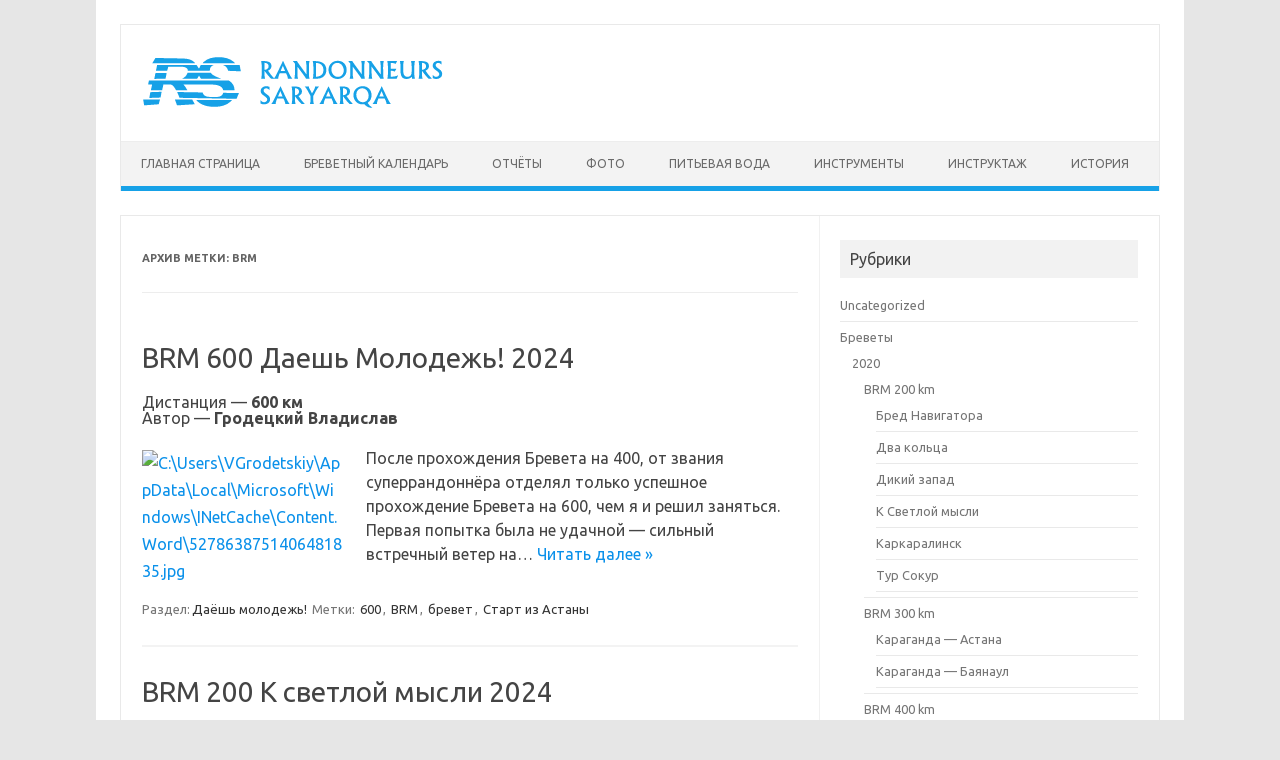

--- FILE ---
content_type: text/html; charset=UTF-8
request_url: https://randonneurs.kz/tag/brm/page/2/
body_size: 16860
content:
<!DOCTYPE html>
<!--[if IE 7]>
<html class="ie ie7" lang="ru-RU">
<![endif]-->
<!--[if IE 8]>
<html class="ie ie8" lang="ru-RU">
<![endif]-->
<!--[if !(IE 7) | !(IE 8)  ]><!-->
<html lang="ru-RU">
<!--<![endif]-->
<head>
<meta charset="UTF-8">
<meta name="viewport" content="width=device-width, initial-scale=1">
<link rel="profile" href="http://gmpg.org/xfn/11">
<link rel="pingback" href="https://randonneurs.kz/xmlrpc.php" />
<!--[if lt IE 9]>
<script src="https://randonneurs.kz/wp-content/themes/iconic-one/js/html5.js" type="text/javascript"></script>
<![endif]-->
<meta name='robots' content='index, follow, max-image-preview:large, max-snippet:-1, max-video-preview:-1' />

	<!-- This site is optimized with the Yoast SEO plugin v26.7 - https://yoast.com/wordpress/plugins/seo/ -->
	<title>Архивы BRM - Страница 2 из 8 - Randonneurs Saryarqa</title>
	<link rel="canonical" href="https://randonneurs.kz/tag/brm/page/2/" />
	<link rel="prev" href="https://randonneurs.kz/tag/brm/" />
	<link rel="next" href="https://randonneurs.kz/tag/brm/page/3/" />
	<meta property="og:locale" content="ru_RU" />
	<meta property="og:type" content="article" />
	<meta property="og:title" content="Архивы BRM - Страница 2 из 8 - Randonneurs Saryarqa" />
	<meta property="og:url" content="https://randonneurs.kz/tag/brm/" />
	<meta property="og:site_name" content="Randonneurs Saryarqa" />
	<meta name="twitter:card" content="summary_large_image" />
	<script type="application/ld+json" class="yoast-schema-graph">{"@context":"https://schema.org","@graph":[{"@type":"CollectionPage","@id":"https://randonneurs.kz/tag/brm/","url":"https://randonneurs.kz/tag/brm/page/2/","name":"Архивы BRM - Страница 2 из 8 - Randonneurs Saryarqa","isPartOf":{"@id":"https://randonneurs.kz/#website"},"primaryImageOfPage":{"@id":"https://randonneurs.kz/tag/brm/page/2/#primaryimage"},"image":{"@id":"https://randonneurs.kz/tag/brm/page/2/#primaryimage"},"thumbnailUrl":"https://storage.googleapis.com/randonneurs-kz/2024/07/7132e350-c-users-vgrodetskiy-appdata-local-microsoft-windo.jpeg","breadcrumb":{"@id":"https://randonneurs.kz/tag/brm/page/2/#breadcrumb"},"inLanguage":"ru-RU"},{"@type":"ImageObject","inLanguage":"ru-RU","@id":"https://randonneurs.kz/tag/brm/page/2/#primaryimage","url":"https://storage.googleapis.com/randonneurs-kz/2024/07/7132e350-c-users-vgrodetskiy-appdata-local-microsoft-windo.jpeg","contentUrl":"https://storage.googleapis.com/randonneurs-kz/2024/07/7132e350-c-users-vgrodetskiy-appdata-local-microsoft-windo.jpeg","width":800,"height":379,"caption":"C:\\Users\\VGrodetskiy\\AppData\\Local\\Microsoft\\Windows\\INetCache\\Content.Word\\5278638751406481835.jpg"},{"@type":"BreadcrumbList","@id":"https://randonneurs.kz/tag/brm/page/2/#breadcrumb","itemListElement":[{"@type":"ListItem","position":1,"name":"Главная страница","item":"https://randonneurs.kz/"},{"@type":"ListItem","position":2,"name":"BRM"}]},{"@type":"WebSite","@id":"https://randonneurs.kz/#website","url":"https://randonneurs.kz/","name":"Randonneurs Saryarqa","description":"","potentialAction":[{"@type":"SearchAction","target":{"@type":"EntryPoint","urlTemplate":"https://randonneurs.kz/?s={search_term_string}"},"query-input":{"@type":"PropertyValueSpecification","valueRequired":true,"valueName":"search_term_string"}}],"inLanguage":"ru-RU"}]}</script>
	<!-- / Yoast SEO plugin. -->


<link rel='dns-prefetch' href='//unpkg.com' />
<link rel='dns-prefetch' href='//fonts.googleapis.com' />
<link rel="alternate" type="application/rss+xml" title="Randonneurs Saryarqa &raquo; Лента" href="https://randonneurs.kz/feed/" />
<link rel="alternate" type="application/rss+xml" title="Randonneurs Saryarqa &raquo; Лента комментариев" href="https://randonneurs.kz/comments/feed/" />
<link rel="alternate" type="text/calendar" title="Randonneurs Saryarqa &raquo; Новостная лента iCal" href="https://randonneurs.kz/rides/?ical=1" />
<link rel="alternate" type="application/rss+xml" title="Randonneurs Saryarqa &raquo; Лента метки BRM" href="https://randonneurs.kz/tag/brm/feed/" />
<style id='wp-img-auto-sizes-contain-inline-css' type='text/css'>
img:is([sizes=auto i],[sizes^="auto," i]){contain-intrinsic-size:3000px 1500px}
/*# sourceURL=wp-img-auto-sizes-contain-inline-css */
</style>
<link rel="stylesheet" href="https://randonneurs.kz/wp-content/cache/minify/e889c.css" media="all" />



<style id='wp-block-paragraph-inline-css' type='text/css'>
.is-small-text{font-size:.875em}.is-regular-text{font-size:1em}.is-large-text{font-size:2.25em}.is-larger-text{font-size:3em}.has-drop-cap:not(:focus):first-letter{float:left;font-size:8.4em;font-style:normal;font-weight:100;line-height:.68;margin:.05em .1em 0 0;text-transform:uppercase}body.rtl .has-drop-cap:not(:focus):first-letter{float:none;margin-left:.1em}p.has-drop-cap.has-background{overflow:hidden}:root :where(p.has-background){padding:1.25em 2.375em}:where(p.has-text-color:not(.has-link-color)) a{color:inherit}p.has-text-align-left[style*="writing-mode:vertical-lr"],p.has-text-align-right[style*="writing-mode:vertical-rl"]{rotate:180deg}
/*# sourceURL=https://randonneurs.kz/wp-includes/blocks/paragraph/style.min.css */
</style>
<style id='global-styles-inline-css' type='text/css'>
:root{--wp--preset--aspect-ratio--square: 1;--wp--preset--aspect-ratio--4-3: 4/3;--wp--preset--aspect-ratio--3-4: 3/4;--wp--preset--aspect-ratio--3-2: 3/2;--wp--preset--aspect-ratio--2-3: 2/3;--wp--preset--aspect-ratio--16-9: 16/9;--wp--preset--aspect-ratio--9-16: 9/16;--wp--preset--color--black: #000000;--wp--preset--color--cyan-bluish-gray: #abb8c3;--wp--preset--color--white: #ffffff;--wp--preset--color--pale-pink: #f78da7;--wp--preset--color--vivid-red: #cf2e2e;--wp--preset--color--luminous-vivid-orange: #ff6900;--wp--preset--color--luminous-vivid-amber: #fcb900;--wp--preset--color--light-green-cyan: #7bdcb5;--wp--preset--color--vivid-green-cyan: #00d084;--wp--preset--color--pale-cyan-blue: #8ed1fc;--wp--preset--color--vivid-cyan-blue: #0693e3;--wp--preset--color--vivid-purple: #9b51e0;--wp--preset--gradient--vivid-cyan-blue-to-vivid-purple: linear-gradient(135deg,rgb(6,147,227) 0%,rgb(155,81,224) 100%);--wp--preset--gradient--light-green-cyan-to-vivid-green-cyan: linear-gradient(135deg,rgb(122,220,180) 0%,rgb(0,208,130) 100%);--wp--preset--gradient--luminous-vivid-amber-to-luminous-vivid-orange: linear-gradient(135deg,rgb(252,185,0) 0%,rgb(255,105,0) 100%);--wp--preset--gradient--luminous-vivid-orange-to-vivid-red: linear-gradient(135deg,rgb(255,105,0) 0%,rgb(207,46,46) 100%);--wp--preset--gradient--very-light-gray-to-cyan-bluish-gray: linear-gradient(135deg,rgb(238,238,238) 0%,rgb(169,184,195) 100%);--wp--preset--gradient--cool-to-warm-spectrum: linear-gradient(135deg,rgb(74,234,220) 0%,rgb(151,120,209) 20%,rgb(207,42,186) 40%,rgb(238,44,130) 60%,rgb(251,105,98) 80%,rgb(254,248,76) 100%);--wp--preset--gradient--blush-light-purple: linear-gradient(135deg,rgb(255,206,236) 0%,rgb(152,150,240) 100%);--wp--preset--gradient--blush-bordeaux: linear-gradient(135deg,rgb(254,205,165) 0%,rgb(254,45,45) 50%,rgb(107,0,62) 100%);--wp--preset--gradient--luminous-dusk: linear-gradient(135deg,rgb(255,203,112) 0%,rgb(199,81,192) 50%,rgb(65,88,208) 100%);--wp--preset--gradient--pale-ocean: linear-gradient(135deg,rgb(255,245,203) 0%,rgb(182,227,212) 50%,rgb(51,167,181) 100%);--wp--preset--gradient--electric-grass: linear-gradient(135deg,rgb(202,248,128) 0%,rgb(113,206,126) 100%);--wp--preset--gradient--midnight: linear-gradient(135deg,rgb(2,3,129) 0%,rgb(40,116,252) 100%);--wp--preset--font-size--small: 13px;--wp--preset--font-size--medium: 20px;--wp--preset--font-size--large: 36px;--wp--preset--font-size--x-large: 42px;--wp--preset--spacing--20: 0.44rem;--wp--preset--spacing--30: 0.67rem;--wp--preset--spacing--40: 1rem;--wp--preset--spacing--50: 1.5rem;--wp--preset--spacing--60: 2.25rem;--wp--preset--spacing--70: 3.38rem;--wp--preset--spacing--80: 5.06rem;--wp--preset--shadow--natural: 6px 6px 9px rgba(0, 0, 0, 0.2);--wp--preset--shadow--deep: 12px 12px 50px rgba(0, 0, 0, 0.4);--wp--preset--shadow--sharp: 6px 6px 0px rgba(0, 0, 0, 0.2);--wp--preset--shadow--outlined: 6px 6px 0px -3px rgb(255, 255, 255), 6px 6px rgb(0, 0, 0);--wp--preset--shadow--crisp: 6px 6px 0px rgb(0, 0, 0);}:where(.is-layout-flex){gap: 0.5em;}:where(.is-layout-grid){gap: 0.5em;}body .is-layout-flex{display: flex;}.is-layout-flex{flex-wrap: wrap;align-items: center;}.is-layout-flex > :is(*, div){margin: 0;}body .is-layout-grid{display: grid;}.is-layout-grid > :is(*, div){margin: 0;}:where(.wp-block-columns.is-layout-flex){gap: 2em;}:where(.wp-block-columns.is-layout-grid){gap: 2em;}:where(.wp-block-post-template.is-layout-flex){gap: 1.25em;}:where(.wp-block-post-template.is-layout-grid){gap: 1.25em;}.has-black-color{color: var(--wp--preset--color--black) !important;}.has-cyan-bluish-gray-color{color: var(--wp--preset--color--cyan-bluish-gray) !important;}.has-white-color{color: var(--wp--preset--color--white) !important;}.has-pale-pink-color{color: var(--wp--preset--color--pale-pink) !important;}.has-vivid-red-color{color: var(--wp--preset--color--vivid-red) !important;}.has-luminous-vivid-orange-color{color: var(--wp--preset--color--luminous-vivid-orange) !important;}.has-luminous-vivid-amber-color{color: var(--wp--preset--color--luminous-vivid-amber) !important;}.has-light-green-cyan-color{color: var(--wp--preset--color--light-green-cyan) !important;}.has-vivid-green-cyan-color{color: var(--wp--preset--color--vivid-green-cyan) !important;}.has-pale-cyan-blue-color{color: var(--wp--preset--color--pale-cyan-blue) !important;}.has-vivid-cyan-blue-color{color: var(--wp--preset--color--vivid-cyan-blue) !important;}.has-vivid-purple-color{color: var(--wp--preset--color--vivid-purple) !important;}.has-black-background-color{background-color: var(--wp--preset--color--black) !important;}.has-cyan-bluish-gray-background-color{background-color: var(--wp--preset--color--cyan-bluish-gray) !important;}.has-white-background-color{background-color: var(--wp--preset--color--white) !important;}.has-pale-pink-background-color{background-color: var(--wp--preset--color--pale-pink) !important;}.has-vivid-red-background-color{background-color: var(--wp--preset--color--vivid-red) !important;}.has-luminous-vivid-orange-background-color{background-color: var(--wp--preset--color--luminous-vivid-orange) !important;}.has-luminous-vivid-amber-background-color{background-color: var(--wp--preset--color--luminous-vivid-amber) !important;}.has-light-green-cyan-background-color{background-color: var(--wp--preset--color--light-green-cyan) !important;}.has-vivid-green-cyan-background-color{background-color: var(--wp--preset--color--vivid-green-cyan) !important;}.has-pale-cyan-blue-background-color{background-color: var(--wp--preset--color--pale-cyan-blue) !important;}.has-vivid-cyan-blue-background-color{background-color: var(--wp--preset--color--vivid-cyan-blue) !important;}.has-vivid-purple-background-color{background-color: var(--wp--preset--color--vivid-purple) !important;}.has-black-border-color{border-color: var(--wp--preset--color--black) !important;}.has-cyan-bluish-gray-border-color{border-color: var(--wp--preset--color--cyan-bluish-gray) !important;}.has-white-border-color{border-color: var(--wp--preset--color--white) !important;}.has-pale-pink-border-color{border-color: var(--wp--preset--color--pale-pink) !important;}.has-vivid-red-border-color{border-color: var(--wp--preset--color--vivid-red) !important;}.has-luminous-vivid-orange-border-color{border-color: var(--wp--preset--color--luminous-vivid-orange) !important;}.has-luminous-vivid-amber-border-color{border-color: var(--wp--preset--color--luminous-vivid-amber) !important;}.has-light-green-cyan-border-color{border-color: var(--wp--preset--color--light-green-cyan) !important;}.has-vivid-green-cyan-border-color{border-color: var(--wp--preset--color--vivid-green-cyan) !important;}.has-pale-cyan-blue-border-color{border-color: var(--wp--preset--color--pale-cyan-blue) !important;}.has-vivid-cyan-blue-border-color{border-color: var(--wp--preset--color--vivid-cyan-blue) !important;}.has-vivid-purple-border-color{border-color: var(--wp--preset--color--vivid-purple) !important;}.has-vivid-cyan-blue-to-vivid-purple-gradient-background{background: var(--wp--preset--gradient--vivid-cyan-blue-to-vivid-purple) !important;}.has-light-green-cyan-to-vivid-green-cyan-gradient-background{background: var(--wp--preset--gradient--light-green-cyan-to-vivid-green-cyan) !important;}.has-luminous-vivid-amber-to-luminous-vivid-orange-gradient-background{background: var(--wp--preset--gradient--luminous-vivid-amber-to-luminous-vivid-orange) !important;}.has-luminous-vivid-orange-to-vivid-red-gradient-background{background: var(--wp--preset--gradient--luminous-vivid-orange-to-vivid-red) !important;}.has-very-light-gray-to-cyan-bluish-gray-gradient-background{background: var(--wp--preset--gradient--very-light-gray-to-cyan-bluish-gray) !important;}.has-cool-to-warm-spectrum-gradient-background{background: var(--wp--preset--gradient--cool-to-warm-spectrum) !important;}.has-blush-light-purple-gradient-background{background: var(--wp--preset--gradient--blush-light-purple) !important;}.has-blush-bordeaux-gradient-background{background: var(--wp--preset--gradient--blush-bordeaux) !important;}.has-luminous-dusk-gradient-background{background: var(--wp--preset--gradient--luminous-dusk) !important;}.has-pale-ocean-gradient-background{background: var(--wp--preset--gradient--pale-ocean) !important;}.has-electric-grass-gradient-background{background: var(--wp--preset--gradient--electric-grass) !important;}.has-midnight-gradient-background{background: var(--wp--preset--gradient--midnight) !important;}.has-small-font-size{font-size: var(--wp--preset--font-size--small) !important;}.has-medium-font-size{font-size: var(--wp--preset--font-size--medium) !important;}.has-large-font-size{font-size: var(--wp--preset--font-size--large) !important;}.has-x-large-font-size{font-size: var(--wp--preset--font-size--x-large) !important;}
/*# sourceURL=global-styles-inline-css */
</style>

<style id='classic-theme-styles-inline-css' type='text/css'>
/*! This file is auto-generated */
.wp-block-button__link{color:#fff;background-color:#32373c;border-radius:9999px;box-shadow:none;text-decoration:none;padding:calc(.667em + 2px) calc(1.333em + 2px);font-size:1.125em}.wp-block-file__button{background:#32373c;color:#fff;text-decoration:none}
/*# sourceURL=/wp-includes/css/classic-themes.min.css */
</style>
<link rel="stylesheet" href="https://randonneurs.kz/wp-content/cache/minify/0ccd0.css" media="all" />





<link rel='stylesheet' id='themonic-style-css' href='https://randonneurs.kz/wp-content/themes/iconic-one-child/style.css?ver=1731420365' type='text/css' media='all' />
<link rel='stylesheet' id='themonic-fonts-css' href='https://fonts.googleapis.com/css?family=Ubuntu%3A400%2C700&#038;subset=latin%2Clatin-ext' type='text/css' media='all' />
<link rel="stylesheet" href="https://randonneurs.kz/wp-content/cache/minify/0ed50.css" media="all" />


<script src="https://randonneurs.kz/wp-content/cache/minify/818c0.js"></script>


<script type="text/javascript" src="https://unpkg.com/iuliia@latest/dist/umd/iuliia.min.js?ver=6.9" id="translate-js-js"></script>
<link rel="https://api.w.org/" href="https://randonneurs.kz/wp-json/" /><link rel="alternate" title="JSON" type="application/json" href="https://randonneurs.kz/wp-json/wp/v2/tags/21" /><link rel="EditURI" type="application/rsd+xml" title="RSD" href="https://randonneurs.kz/xmlrpc.php?rsd" />
<meta name="generator" content="WordPress 6.9" />
  <!-- Google Tag Manager -->
  <script>(function(w,d,s,l,i){w[l]=w[l]||[];w[l].push({'gtm.start':
  new Date().getTime(),event:'gtm.js'});var f=d.getElementsByTagName(s)[0],
  j=d.createElement(s),dl=l!='dataLayer'?'&l='+l:'';j.async=true;j.src=
  'https://www.googletagmanager.com/gtm.js?id='+i+dl;f.parentNode.insertBefore(j,f);
  })(window,document,'script','dataLayer','GTM-537RHX9');</script>
  <!-- End Google Tag Manager --><noscript><style>.simply-gallery-amp{ display: block !important; }</style></noscript><noscript><style>.sgb-preloader{ display: none !important; }</style></noscript><meta name="tec-api-version" content="v1"><meta name="tec-api-origin" content="https://randonneurs.kz"><link rel="https://theeventscalendar.com/" href="https://randonneurs.kz/wp-json/tribe/events/v1/events/?tags=brm" /><link rel="icon" href="https://storage.googleapis.com/randonneurs-kz/2020/11/34638083-cropped-eb32a951-kisspng-racing-bicycle-cycling-bicycle-racing-vector-painted-bike-silhouette-5a9b9c62d3e834-32x32.png" sizes="32x32" />
<link rel="icon" href="https://storage.googleapis.com/randonneurs-kz/2020/11/34638083-cropped-eb32a951-kisspng-racing-bicycle-cycling-bicycle-racing-vector-painted-bike-silhouette-5a9b9c62d3e834-192x192.png" sizes="192x192" />
<link rel="apple-touch-icon" href="https://storage.googleapis.com/randonneurs-kz/2020/11/34638083-cropped-eb32a951-kisspng-racing-bicycle-cycling-bicycle-racing-vector-painted-bike-silhouette-5a9b9c62d3e834-180x180.png" />
<meta name="msapplication-TileImage" content="https://storage.googleapis.com/randonneurs-kz/2020/11/34638083-cropped-eb32a951-kisspng-racing-bicycle-cycling-bicycle-racing-vector-painted-bike-silhouette-5a9b9c62d3e834-270x270.png" />
		<style type="text/css" id="wp-custom-css">
			a.tribe-events-gmap {display: none}		</style>
		</head>
<body class="archive paged tag tag-brm tag-21 paged-2 tag-paged-2 wp-theme-iconic-one wp-child-theme-iconic-one-child tribe-no-js custom-font-enabled hfeed">
<div id="page" class="site">
	<header id="masthead" class="site-header" role="banner">
			
		<div class="themonic-logo">
        <a href="https://randonneurs.kz/" title="Randonneurs Saryarqa" rel="home">
          <img src="/wp-content/themes/iconic-one-child/logo.svg" alt="Randonneurs Saryarqa">
        </a>
		</div>
				
		<nav id="site-navigation" class="themonic-nav" role="navigation">
			<a class="assistive-text" href="#main" title="Перейти к содержимому">Перейти к содержимому</a>
			<ul id="menu-top" class="nav-menu"><li id="menu-item-15" class="menu-item menu-item-type-custom menu-item-object-custom menu-item-home menu-item-15"><a href="https://randonneurs.kz/">Главная страница</a></li>
<li id="menu-item-74" class="menu-item menu-item-type-custom menu-item-object-custom menu-item-74"><a href="/rides/">Бреветный календарь</a></li>
<li id="menu-item-17" class="menu-item menu-item-type-post_type menu-item-object-page current_page_parent menu-item-has-children menu-item-17"><a href="https://randonneurs.kz/blog/">Отчёты</a>
<ul class="sub-menu">
	<li id="menu-item-3170" class="menu-item menu-item-type-taxonomy menu-item-object-category menu-item-3170"><a href="https://randonneurs.kz/category/brevets/">Бреветы</a></li>
	<li id="menu-item-3171" class="menu-item menu-item-type-taxonomy menu-item-object-category menu-item-3171"><a href="https://randonneurs.kz/category/trips/">Велопоходы</a></li>
	<li id="menu-item-3534" class="menu-item menu-item-type-taxonomy menu-item-object-category menu-item-3534"><a href="https://randonneurs.kz/category/dayride/">Велозаезды</a></li>
</ul>
</li>
<li id="menu-item-1770" class="menu-item menu-item-type-post_type menu-item-object-page menu-item-1770"><a href="https://randonneurs.kz/photo/year-2020/">Фото</a></li>
<li id="menu-item-1894" class="menu-item menu-item-type-post_type menu-item-object-page menu-item-1894"><a href="https://randonneurs.kz/water/">Питьевая вода</a></li>
<li id="menu-item-1899" class="menu-item menu-item-type-custom menu-item-object-custom menu-item-has-children menu-item-1899"><a href="#">Инструменты</a>
<ul class="sub-menu">
	<li id="menu-item-1771" class="menu-item menu-item-type-custom menu-item-object-custom menu-item-1771"><a target="_blank" href="https://faber-eduard.gitlab.io/brm-calculator/">Бреветный калькулятор</a></li>
	<li id="menu-item-1896" class="menu-item menu-item-type-custom menu-item-object-custom menu-item-1896"><a href="https://route.eduha.info/">Редактор треков</a></li>
</ul>
</li>
<li id="menu-item-2034" class="menu-item menu-item-type-custom menu-item-object-custom menu-item-has-children menu-item-2034"><a href="#">Инструктаж</a>
<ul class="sub-menu">
	<li id="menu-item-1934" class="menu-item menu-item-type-post_type menu-item-object-page menu-item-1934"><a href="https://randonneurs.kz/rules/">Правила</a></li>
	<li id="menu-item-2033" class="menu-item menu-item-type-post_type menu-item-object-page menu-item-2033"><a href="https://randonneurs.kz/kak-proehat-lyuboj-brevet-osobenno-pervyj/">Подготовка, экипировка</a></li>
	<li id="menu-item-5697" class="menu-item menu-item-type-post_type menu-item-object-page menu-item-5697"><a href="https://randonneurs.kz/kak-opredelit-silu-vetra-po-shkale-boforta/">Как определить силу ветра по шкале Бофорта?</a></li>
</ul>
</li>
<li id="menu-item-1983" class="menu-item menu-item-type-post_type menu-item-object-page menu-item-1983"><a href="https://randonneurs.kz/history/">История</a></li>
</ul>		</nav><!-- #site-navigation -->
		<div class="clear"></div>
	</header><!-- #masthead -->

	<div id="main" class="wrapper">

	<section id="primary" class="site-content">
		<div id="content" role="main">

					<header class="archive-header">
				<h1 class="archive-title">Архив метки: <span>BRM</span></h1>

						</header><!-- .archive-header -->

			
<article id="post-5311" class="post-5311 post type-post status-publish format-standard has-post-thumbnail hentry category-dayosh-molodezh tag-56 tag-brm tag-brevet tag-start-iz-astany">
    <header class="entry-header">
          <h2 class="entry-title">
        <a href="https://randonneurs.kz/brevets/2024/brm-600-2024/dayosh-molodezh/brm-600-daesh-molodezh-2024/" title="Постоянная ссылка: BRM 600 Даешь Молодежь! 2024" rel="bookmark">BRM 600 Даешь Молодежь! 2024</a>
      </h2>
        
  </header><!-- .entry-header -->

  
          <p>Дистанция — <strong>600 км</strong></p>
    
          <p>Автор — <strong>Гродецкий Владислав</strong></p>
    
    		<div class="entry-summary">
				<!-- Ico nic One home page thumbnail with custom excerpt -->
			<div class="excerpt-thumb">
							<a href="https://randonneurs.kz/brevets/2024/brm-600-2024/dayosh-molodezh/brm-600-daesh-molodezh-2024/" title="Постоянная ссылка: BRM 600 Даешь Молодежь! 2024" rel="bookmark">
									<img width="200" height="140" src="https://storage.googleapis.com/randonneurs-kz/2024/07/7132e350-c-users-vgrodetskiy-appdata-local-microsoft-windo-200x140.jpeg" class="alignleft wp-post-image wp-stateless-item" alt="C:\Users\VGrodetskiy\AppData\Local\Microsoft\Windows\INetCache\Content.Word\5278638751406481835.jpg" decoding="async" data-image-size="excerpt-thumbnail" data-stateless-media-bucket="randonneurs-kz" data-stateless-media-name="2024/07/7132e350-c-users-vgrodetskiy-appdata-local-microsoft-windo.jpeg" />								</a>
					</div>
			<p>После прохождения Бревета на 400, от звания суперрандоннёра отделял только успешное прохождение Бревета на 600, чем я и решил заняться. Первая попытка была не удачной &#8212; сильный встречный ветер на… <span class="read-more"><a href="https://randonneurs.kz/brevets/2024/brm-600-2024/dayosh-molodezh/brm-600-daesh-molodezh-2024/">Читать далее &raquo;</a></span></p>
		</div><!-- .entry-summary -->
		  
  <footer class="entry-meta">
          <span>Раздел:<a href="https://randonneurs.kz/category/brevets/2024/brm-600-2024/dayosh-molodezh/" rel="category tag">Даёшь молодежь!</a></span>
              <span>Метки: <a href="https://randonneurs.kz/tag/600/" rel="tag">600</a>, <a href="https://randonneurs.kz/tag/brm/" rel="tag">BRM</a>, <a href="https://randonneurs.kz/tag/brevet/" rel="tag">бревет</a>, <a href="https://randonneurs.kz/tag/start-iz-astany/" rel="tag">Старт из Астаны</a></span>
              </footer><!-- .entry-meta -->
</article><!-- #post -->

<article id="post-5299" class="post-5299 post type-post status-publish format-standard has-post-thumbnail hentry category-to-a-bright-thought-brm-200-2024 tag-14 tag-157 tag-brm tag-randonneurs-saryarqa tag-brevet">
    <header class="entry-header">
          <h2 class="entry-title">
        <a href="https://randonneurs.kz/brevets/2024/brm-200-2024/to-a-bright-thought-brm-200-2024/brm-200-k-svetloj-mysli-2024/" title="Постоянная ссылка: BRM 200 К светлой мысли 2024" rel="bookmark">BRM 200 К светлой мысли 2024</a>
      </h2>
        
  </header><!-- .entry-header -->

  
          <p>Дистанция — <strong>200 км</strong></p>
    
          <p>Автор — <strong>Кикнадзе Давид</strong></p>
    
    		<div class="entry-summary">
				<!-- Ico nic One home page thumbnail with custom excerpt -->
			<div class="excerpt-thumb">
							<a href="https://randonneurs.kz/brevets/2024/brm-200-2024/to-a-bright-thought-brm-200-2024/brm-200-k-svetloj-mysli-2024/" title="Постоянная ссылка: BRM 200 К светлой мысли 2024" rel="bookmark">
									<img width="200" height="140" src="https://storage.googleapis.com/randonneurs-kz/2024/07/aed2a054-c-users-kiknadzed-desktop-photo_52559416574283533-200x140.jpeg" class="alignleft wp-post-image wp-stateless-item" alt="C:\Users\КикнадзеД\Desktop\photo_5255941657428353313_y.jpg" decoding="async" data-image-size="excerpt-thumbnail" data-stateless-media-bucket="randonneurs-kz" data-stateless-media-name="2024/07/aed2a054-c-users-kiknadzed-desktop-photo_52559416574283533.jpeg" />								</a>
					</div>
			<p>&nbsp; Я давно ждал этого бревета. Этот маршрут проходит мимо поселков моего детства, Южный, Топар. Когда-то давно на этой дороге я работал дорожным рабочим, латал ямы, делал разметку, убирал мусор… <span class="read-more"><a href="https://randonneurs.kz/brevets/2024/brm-200-2024/to-a-bright-thought-brm-200-2024/brm-200-k-svetloj-mysli-2024/">Читать далее &raquo;</a></span></p>
		</div><!-- .entry-summary -->
		  
  <footer class="entry-meta">
          <span>Раздел:<a href="https://randonneurs.kz/category/brevets/2024/brm-200-2024/to-a-bright-thought-brm-200-2024/" rel="category tag">К светлой мысли</a></span>
              <span>Метки: <a href="https://randonneurs.kz/tag/200/" rel="tag">200</a>, <a href="https://randonneurs.kz/tag/2024/" rel="tag">2024</a>, <a href="https://randonneurs.kz/tag/brm/" rel="tag">BRM</a>, <a href="https://randonneurs.kz/tag/randonneurs-saryarqa/" rel="tag">Randonneurs Saryarqa</a>, <a href="https://randonneurs.kz/tag/brevet/" rel="tag">бревет</a></span>
              </footer><!-- .entry-meta -->
</article><!-- #post -->

<article id="post-5282" class="post-5282 post type-post status-publish format-standard has-post-thumbnail hentry category-astana-osakarovka-astana tag-44 tag-brm tag-brevet tag-start-iz-astany">
    <header class="entry-header">
          <h2 class="entry-title">
        <a href="https://randonneurs.kz/brevets/2024/brm-400-2024/astana-osakarovka-astana/brm-400-astana-osakarovka-astana-2024/" title="Постоянная ссылка: BRM 400 Астана-Осакаровка-Астана 2024" rel="bookmark">BRM 400 Астана-Осакаровка-Астана 2024</a>
      </h2>
        
  </header><!-- .entry-header -->

  
          <p>Дистанция — <strong>400 км</strong></p>
    
          <p>Автор — <strong>Захарченко Дмитрий</strong></p>
    
    		<div class="entry-summary">
				<!-- Ico nic One home page thumbnail with custom excerpt -->
			<div class="excerpt-thumb">
							<a href="https://randonneurs.kz/brevets/2024/brm-400-2024/astana-osakarovka-astana/brm-400-astana-osakarovka-astana-2024/" title="Постоянная ссылка: BRM 400 Астана-Осакаровка-Астана 2024" rel="bookmark">
									<img width="200" height="140" src="https://storage.googleapis.com/randonneurs-kz/2024/07/39cfac3f-oblozhka-200x140.jpg" class="alignleft wp-post-image wp-stateless-item" alt="" decoding="async" data-image-size="excerpt-thumbnail" data-stateless-media-bucket="randonneurs-kz" data-stateless-media-name="2024/07/39cfac3f-oblozhka.jpg" />								</a>
					</div>
			<p>Видеоотчет о бревете BRM 400 Астана-Осакаровка-Астана 2024 прошедшем 30 июня 2024 г. 400 км на велосипеде по Акмолинской и Карагандинской областям менее чем за 24 часа.</p>
		</div><!-- .entry-summary -->
		  
  <footer class="entry-meta">
          <span>Раздел:<a href="https://randonneurs.kz/category/brevets/2024/brm-400-2024/astana-osakarovka-astana/" rel="category tag">Астана-Осакаровка-Астана</a></span>
              <span>Метки: <a href="https://randonneurs.kz/tag/400/" rel="tag">400</a>, <a href="https://randonneurs.kz/tag/brm/" rel="tag">BRM</a>, <a href="https://randonneurs.kz/tag/brevet/" rel="tag">бревет</a>, <a href="https://randonneurs.kz/tag/start-iz-astany/" rel="tag">Старт из Астаны</a></span>
              </footer><!-- .entry-meta -->
</article><!-- #post -->

<article id="post-5278" class="post-5278 post type-post status-publish format-standard has-post-thumbnail hentry category-ozera-severa tag-14 tag-brm tag-borovoe tag-brevet tag-start-iz-shhuchinska">
    <header class="entry-header">
          <h2 class="entry-title">
        <a href="https://randonneurs.kz/brevets/2024/brm-200-2024/ozera-severa/brm-200-ozera-severa-2024/" title="Постоянная ссылка: BRM 200 Озера севера 2024" rel="bookmark">BRM 200 Озера севера 2024</a>
      </h2>
        
  </header><!-- .entry-header -->

  
          <p>Дистанция — <strong>200 км</strong></p>
    
          <p>Автор — <strong>Кенжебаев Муслим</strong></p>
    
    		<div class="entry-summary">
				<!-- Ico nic One home page thumbnail with custom excerpt -->
			<div class="excerpt-thumb">
							<a href="https://randonneurs.kz/brevets/2024/brm-200-2024/ozera-severa/brm-200-ozera-severa-2024/" title="Постоянная ссылка: BRM 200 Озера севера 2024" rel="bookmark">
									<img width="200" height="140" src="https://storage.googleapis.com/randonneurs-kz/2024/07/93a7ae84-photo_2024-07-17_11-58-24-200x140.jpg" class="alignleft wp-post-image wp-stateless-item" alt="" decoding="async" loading="lazy" data-image-size="excerpt-thumbnail" data-stateless-media-bucket="randonneurs-kz" data-stateless-media-name="2024/07/93a7ae84-photo_2024-07-17_11-58-24.jpg" />								</a>
					</div>
			<p>Видеоотчет о 200-ке, маршрут которой пролегает по живописнейшим местам Акмолинской области со стартом в городе Щучинск и финишем в п. Айыртау.</p>
		</div><!-- .entry-summary -->
		  
  <footer class="entry-meta">
          <span>Раздел:<a href="https://randonneurs.kz/category/brevets/2024/brm-200-2024/ozera-severa/" rel="category tag">Озера севера</a></span>
              <span>Метки: <a href="https://randonneurs.kz/tag/200/" rel="tag">200</a>, <a href="https://randonneurs.kz/tag/brm/" rel="tag">BRM</a>, <a href="https://randonneurs.kz/tag/borovoe/" rel="tag">Боровое</a>, <a href="https://randonneurs.kz/tag/brevet/" rel="tag">бревет</a>, <a href="https://randonneurs.kz/tag/start-iz-shhuchinska/" rel="tag">старт из Щучинска</a></span>
              </footer><!-- .entry-meta -->
</article><!-- #post -->

<article id="post-5265" class="post-5265 post type-post status-publish format-standard has-post-thumbnail hentry category-s-dnyom-rozhdeniya-stolitsa-brm-300 tag-9 tag-brm tag-randonneurs-saryarqa tag-brevet tag-start-iz-karagandy">
    <header class="entry-header">
          <h2 class="entry-title">
        <a href="https://randonneurs.kz/brevets/2024/brm-300/s-dnyom-rozhdeniya-stolitsa-brm-300/zakoldovannyj-marshrut/" title="Постоянная ссылка: Заколдованный маршрут" rel="bookmark">Заколдованный маршрут</a>
      </h2>
        
  </header><!-- .entry-header -->

  
          <p>Дистанция — <strong>300 км</strong></p>
    
          <p>Автор — <strong>Телегин Руслан</strong></p>
    
    		<div class="entry-summary">
				<!-- Ico nic One home page thumbnail with custom excerpt -->
			<div class="excerpt-thumb">
							<a href="https://randonneurs.kz/brevets/2024/brm-300/s-dnyom-rozhdeniya-stolitsa-brm-300/zakoldovannyj-marshrut/" title="Постоянная ссылка: Заколдованный маршрут" rel="bookmark">
									<img width="200" height="140" src="https://storage.googleapis.com/randonneurs-kz/2024/07/871a7257-1721102153179-200x140.jpg" class="alignleft wp-post-image wp-stateless-item" alt="" decoding="async" loading="lazy" data-image-size="excerpt-thumbnail" data-stateless-media-bucket="randonneurs-kz" data-stateless-media-name="2024/07/871a7257-1721102153179.jpg" />								</a>
					</div>
			<p>Первой трёхсоткой у меня мог стать этот бревет в далёком уже 2017 году. Форма тогда была отличная. Да и сам автор этих строк был на семь лет моложе нынешнего 🙂… <span class="read-more"><a href="https://randonneurs.kz/brevets/2024/brm-300/s-dnyom-rozhdeniya-stolitsa-brm-300/zakoldovannyj-marshrut/">Читать далее &raquo;</a></span></p>
		</div><!-- .entry-summary -->
		  
  <footer class="entry-meta">
          <span>Раздел:<a href="https://randonneurs.kz/category/brevets/2024/brm-300/s-dnyom-rozhdeniya-stolitsa-brm-300/" rel="category tag">С днём рождения, столица</a></span>
              <span>Метки: <a href="https://randonneurs.kz/tag/300/" rel="tag">300</a>, <a href="https://randonneurs.kz/tag/brm/" rel="tag">BRM</a>, <a href="https://randonneurs.kz/tag/randonneurs-saryarqa/" rel="tag">Randonneurs Saryarqa</a>, <a href="https://randonneurs.kz/tag/brevet/" rel="tag">бревет</a>, <a href="https://randonneurs.kz/tag/start-iz-karagandy/" rel="tag">старт из Караганды</a></span>
              </footer><!-- .entry-meta -->
</article><!-- #post -->

<article id="post-5238" class="post-5238 post type-post status-publish format-standard has-post-thumbnail hentry category-s-dnyom-rozhdeniya-stolitsa tag-14 tag-brm tag-randonneurs-saryarqa tag-brevet tag-start-iz-karagandy">
    <header class="entry-header">
          <h2 class="entry-title">
        <a href="https://randonneurs.kz/brevets/2024/brm-200-2024/s-dnyom-rozhdeniya-stolitsa/vodnyj-mir-2/" title="Постоянная ссылка: Водный мир" rel="bookmark">Водный мир</a>
      </h2>
        
  </header><!-- .entry-header -->

  
          <p>Дистанция — <strong>300 км</strong></p>
    
          <p>Автор — <strong>Елеусизов Кайрат</strong></p>
    
    		<div class="entry-summary">
				<!-- Ico nic One home page thumbnail with custom excerpt -->
			<div class="excerpt-thumb">
							<a href="https://randonneurs.kz/brevets/2024/brm-200-2024/s-dnyom-rozhdeniya-stolitsa/vodnyj-mir-2/" title="Постоянная ссылка: Водный мир" rel="bookmark">
									<img width="200" height="140" src="https://storage.googleapis.com/randonneurs-kz/2024/07/e6c43cf2-image-200x140.jpg" class="alignleft wp-post-image wp-stateless-item" alt="" decoding="async" loading="lazy" data-image-size="excerpt-thumbnail" data-stateless-media-bucket="randonneurs-kz" data-stateless-media-name="2024/07/e6c43cf2-image.jpg" />								</a>
					</div>
			<p>Бревет на 300 км календаря клуба Randonneurs Saryarqa &#171;С днём рождения, столица!&#187; состоялся 6.07 на ДР сами знаете кого. Старт от ДК Караганды в направлении Астаны приняли трое любителей дальних… <span class="read-more"><a href="https://randonneurs.kz/brevets/2024/brm-200-2024/s-dnyom-rozhdeniya-stolitsa/vodnyj-mir-2/">Читать далее &raquo;</a></span></p>
		</div><!-- .entry-summary -->
		  
  <footer class="entry-meta">
          <span>Раздел:<a href="https://randonneurs.kz/category/brevets/2024/brm-200-2024/s-dnyom-rozhdeniya-stolitsa/" rel="category tag">С днём рождения, столица!</a></span>
              <span>Метки: <a href="https://randonneurs.kz/tag/200/" rel="tag">200</a>, <a href="https://randonneurs.kz/tag/brm/" rel="tag">BRM</a>, <a href="https://randonneurs.kz/tag/randonneurs-saryarqa/" rel="tag">Randonneurs Saryarqa</a>, <a href="https://randonneurs.kz/tag/brevet/" rel="tag">бревет</a>, <a href="https://randonneurs.kz/tag/start-iz-karagandy/" rel="tag">старт из Караганды</a></span>
              </footer><!-- .entry-meta -->
</article><!-- #post -->

<article id="post-5229" class="post-5229 post type-post status-publish format-standard has-post-thumbnail hentry category-legendy-bayanaula-brm-600-2024 tag-56 tag-brm tag-randonneurs-saryarqa tag-bayanaul tag-brevet tag-start-iz-karagandy">
    <header class="entry-header">
          <h2 class="entry-title">
        <a href="https://randonneurs.kz/brevets/2024/brm-600-2024/legendy-bayanaula-brm-600-2024/ostatsya-v-zhivyh/" title="Постоянная ссылка: Остаться в живых" rel="bookmark">Остаться в живых</a>
      </h2>
        
  </header><!-- .entry-header -->

  
          <p>Дистанция — <strong>600 км</strong></p>
    
          <p>Автор — <strong>Бабич Михаил</strong></p>
    
    		<div class="entry-summary">
				<!-- Ico nic One home page thumbnail with custom excerpt -->
			<div class="excerpt-thumb">
							<a href="https://randonneurs.kz/brevets/2024/brm-600-2024/legendy-bayanaula-brm-600-2024/ostatsya-v-zhivyh/" title="Постоянная ссылка: Остаться в живых" rel="bookmark">
									<img width="200" height="140" src="https://storage.googleapis.com/randonneurs-kz/2024/07/51780616-word-image-5229-3-200x140.jpeg" class="alignleft wp-post-image wp-stateless-item" alt="" decoding="async" loading="lazy" data-image-size="excerpt-thumbnail" data-stateless-media-bucket="randonneurs-kz" data-stateless-media-name="2024/07/51780616-word-image-5229-3.jpeg" />								</a>
					</div>
			<p>10 июня 2019 года впервые стартовали Караганда- Баянаул-Караганда Я и Антон Ни в рамках официального бревета BRM600, это была квалификация на участие в PBP19. Мой любимый маршрут! К сегодняшнему дню… <span class="read-more"><a href="https://randonneurs.kz/brevets/2024/brm-600-2024/legendy-bayanaula-brm-600-2024/ostatsya-v-zhivyh/">Читать далее &raquo;</a></span></p>
		</div><!-- .entry-summary -->
		  
  <footer class="entry-meta">
          <span>Раздел:<a href="https://randonneurs.kz/category/brevets/2024/brm-600-2024/legendy-bayanaula-brm-600-2024/" rel="category tag">Легенды Баянаула</a></span>
              <span>Метки: <a href="https://randonneurs.kz/tag/600/" rel="tag">600</a>, <a href="https://randonneurs.kz/tag/brm/" rel="tag">BRM</a>, <a href="https://randonneurs.kz/tag/randonneurs-saryarqa/" rel="tag">Randonneurs Saryarqa</a>, <a href="https://randonneurs.kz/tag/bayanaul/" rel="tag">Баянаул</a>, <a href="https://randonneurs.kz/tag/brevet/" rel="tag">бревет</a>, <a href="https://randonneurs.kz/tag/start-iz-karagandy/" rel="tag">старт из Караганды</a></span>
              </footer><!-- .entry-meta -->
</article><!-- #post -->

<article id="post-5109" class="post-5109 post type-post status-publish format-standard has-post-thumbnail hentry category-ya-znayu-korotkuyu-dorogu-v-rodinu tag-9 tag-brm tag-start-iz-astany">
    <header class="entry-header">
          <h2 class="entry-title">
        <a href="https://randonneurs.kz/brevets/2024/brm-300/ya-znayu-korotkuyu-dorogu-v-rodinu/brm-300-ya-znayu-korotkuyu-dorogu-v-rodinu/" title="Постоянная ссылка: BRM 300 Я знаю короткую дорогу в Родину" rel="bookmark">BRM 300 Я знаю короткую дорогу в Родину</a>
      </h2>
        
  </header><!-- .entry-header -->

  
          <p>Дистанция — <strong>300 км</strong></p>
    
          <p>Автор — <strong>Захарченко Дмитрий</strong></p>
    
    		<div class="entry-summary">
				<!-- Ico nic One home page thumbnail with custom excerpt -->
			<div class="excerpt-thumb">
							<a href="https://randonneurs.kz/brevets/2024/brm-300/ya-znayu-korotkuyu-dorogu-v-rodinu/brm-300-ya-znayu-korotkuyu-dorogu-v-rodinu/" title="Постоянная ссылка: BRM 300 Я знаю короткую дорогу в Родину" rel="bookmark">
									<img width="200" height="140" src="https://storage.googleapis.com/randonneurs-kz/2024/06/75a5d6b1-doroga-v-rodinu-oblozhka-200x140.jpg" class="alignleft wp-post-image wp-stateless-item" alt="" decoding="async" loading="lazy" data-image-size="excerpt-thumbnail" data-stateless-media-bucket="randonneurs-kz" data-stateless-media-name="2024/06/75a5d6b1-doroga-v-rodinu-oblozhka.jpg" />								</a>
					</div>
			<p>Видеоотчет боевета в 300 км состоявшегося в г. Астана 1 июня 2024 г.</p>
		</div><!-- .entry-summary -->
		  
  <footer class="entry-meta">
          <span>Раздел:<a href="https://randonneurs.kz/category/brevets/2024/brm-300/ya-znayu-korotkuyu-dorogu-v-rodinu/" rel="category tag">Я знаю короткую дорогу в Родину</a></span>
              <span>Метки: <a href="https://randonneurs.kz/tag/300/" rel="tag">300</a>, <a href="https://randonneurs.kz/tag/brm/" rel="tag">BRM</a>, <a href="https://randonneurs.kz/tag/start-iz-astany/" rel="tag">Старт из Астаны</a></span>
              </footer><!-- .entry-meta -->
</article><!-- #post -->

<article id="post-5094" class="post-5094 post type-post status-publish format-standard has-post-thumbnail hentry category-ya-znayu-korotkuyu-dorogu-v-rodinu tag-9 tag-brm tag-start-iz-astany">
    <header class="entry-header">
          <h2 class="entry-title">
        <a href="https://randonneurs.kz/brevets/2024/brm-300/ya-znayu-korotkuyu-dorogu-v-rodinu/ya-znayu-korotkuyu-dorogu-v-rodinu/" title="Постоянная ссылка: Я знаю короткую дорогу в Родину" rel="bookmark">Я знаю короткую дорогу в Родину</a>
      </h2>
        
  </header><!-- .entry-header -->

  
    
          <p>Автор — <strong>Кикнадзе Давид</strong></p>
    
    		<div class="entry-summary">
				<!-- Ico nic One home page thumbnail with custom excerpt -->
			<div class="excerpt-thumb">
							<a href="https://randonneurs.kz/brevets/2024/brm-300/ya-znayu-korotkuyu-dorogu-v-rodinu/ya-znayu-korotkuyu-dorogu-v-rodinu/" title="Постоянная ссылка: Я знаю короткую дорогу в Родину" rel="bookmark">
									<img width="200" height="140" src="https://storage.googleapis.com/randonneurs-kz/2024/06/b4b8da50-c-users-kiknadzed-desktop-photo_54025949478378447-200x140.jpeg" class="alignleft wp-post-image wp-stateless-item" alt="C:\Users\КикнадзеД\Desktop\photo_5402594947837844786_y.jpg" decoding="async" loading="lazy" data-image-size="excerpt-thumbnail" data-stateless-media-bucket="randonneurs-kz" data-stateless-media-name="2024/06/b4b8da50-c-users-kiknadzed-desktop-photo_54025949478378447.jpeg" />								</a>
					</div>
			<p>Обращение к читателю Если ты добрался до этого отчёта, значит не исключаешь возможность попробовать себя в бревете. Забегая вперед, хочу заверить тебя, что бревет это вполне реально. При должной подготовке… <span class="read-more"><a href="https://randonneurs.kz/brevets/2024/brm-300/ya-znayu-korotkuyu-dorogu-v-rodinu/ya-znayu-korotkuyu-dorogu-v-rodinu/">Читать далее &raquo;</a></span></p>
		</div><!-- .entry-summary -->
		  
  <footer class="entry-meta">
          <span>Раздел:<a href="https://randonneurs.kz/category/brevets/2024/brm-300/ya-znayu-korotkuyu-dorogu-v-rodinu/" rel="category tag">Я знаю короткую дорогу в Родину</a></span>
              <span>Метки: <a href="https://randonneurs.kz/tag/300/" rel="tag">300</a>, <a href="https://randonneurs.kz/tag/brm/" rel="tag">BRM</a>, <a href="https://randonneurs.kz/tag/start-iz-astany/" rel="tag">Старт из Астаны</a></span>
              </footer><!-- .entry-meta -->
</article><!-- #post -->

<article id="post-5056" class="post-5056 post type-post status-publish format-standard has-post-thumbnail hentry category-kulturno-teatralnyj tag-9 tag-brm tag-randonneurs-kazakhstan tag-brevet tag-start-iz-astany">
    <header class="entry-header">
          <h2 class="entry-title">
        <a href="https://randonneurs.kz/brevets/2024/brm-300/kulturno-teatralnyj/kulturno-ekstremalnyj-brevet/" title="Постоянная ссылка: Культурно-экстремальный бревет" rel="bookmark">Культурно-экстремальный бревет</a>
      </h2>
        
  </header><!-- .entry-header -->

  
          <p>Дистанция — <strong>300 км</strong></p>
    
          <p>Автор — <strong>Кенжебаев Муслим</strong></p>
    
    		<div class="entry-summary">
				<!-- Ico nic One home page thumbnail with custom excerpt -->
			<div class="excerpt-thumb">
							<a href="https://randonneurs.kz/brevets/2024/brm-300/kulturno-teatralnyj/kulturno-ekstremalnyj-brevet/" title="Постоянная ссылка: Культурно-экстремальный бревет" rel="bookmark">
									<img width="200" height="140" src="https://storage.googleapis.com/randonneurs-kz/2024/05/b1f7d5a4-word-image-5056-8-200x140.png" class="alignleft wp-post-image wp-stateless-item" alt="" decoding="async" loading="lazy" data-image-size="excerpt-thumbnail" data-stateless-media-bucket="randonneurs-kz" data-stateless-media-name="2024/05/b1f7d5a4-word-image-5056-8.png" />								</a>
					</div>
			<p>Дорогие велолюбители и энтузиасты, приветствую Вас! 12 мая проехал бревет под названием «BRM300. Культурно-театральный», но для меня это был культурно-экстремальный бревет. Disclaimer: В первую очередь прошу принять во внимание, что… <span class="read-more"><a href="https://randonneurs.kz/brevets/2024/brm-300/kulturno-teatralnyj/kulturno-ekstremalnyj-brevet/">Читать далее &raquo;</a></span></p>
		</div><!-- .entry-summary -->
		  
  <footer class="entry-meta">
          <span>Раздел:<a href="https://randonneurs.kz/category/brevets/2024/brm-300/kulturno-teatralnyj/" rel="category tag">Культурно-театральный</a></span>
              <span>Метки: <a href="https://randonneurs.kz/tag/300/" rel="tag">300</a>, <a href="https://randonneurs.kz/tag/brm/" rel="tag">BRM</a>, <a href="https://randonneurs.kz/tag/randonneurs-kazakhstan/" rel="tag">Randonneurs Kazakhstan</a>, <a href="https://randonneurs.kz/tag/brevet/" rel="tag">бревет</a>, <a href="https://randonneurs.kz/tag/start-iz-astany/" rel="tag">Старт из Астаны</a></span>
              </footer><!-- .entry-meta -->
</article><!-- #post -->
    <nav id="nav-below" class="navigation" role="navigation">
      <div class='wp-pagenavi' role='navigation'>
<span class='pages'>Страница 2 из 8</span><a class="previouspostslink" rel="prev" aria-label="Предыдущая страница" href="https://randonneurs.kz/tag/brm/">«</a><a class="page smaller" title="Страница 1" href="https://randonneurs.kz/tag/brm/">1</a><span aria-current='page' class='current'>2</span><a class="page larger" title="Страница 3" href="https://randonneurs.kz/tag/brm/page/3/">3</a><a class="page larger" title="Страница 4" href="https://randonneurs.kz/tag/brm/page/4/">4</a><a class="page larger" title="Страница 5" href="https://randonneurs.kz/tag/brm/page/5/">5</a><span class='extend'>...</span><a class="nextpostslink" rel="next" aria-label="Следующая страница" href="https://randonneurs.kz/tag/brm/page/3/">»</a><a class="last" aria-label="Last Page" href="https://randonneurs.kz/tag/brm/page/8/">Последняя »</a>
</div>    </nav><!-- #nav-below .navigation -->
  
		
		</div><!-- #content -->
	</section><!-- #primary -->


			<div id="secondary" class="widget-area" role="complementary">
			<aside id="categories-2" class="widget widget_categories"><p class="widget-title">Рубрики</p>
			<ul>
					<li class="cat-item cat-item-1"><a href="https://randonneurs.kz/category/uncategorized/">Uncategorized</a>
</li>
	<li class="cat-item cat-item-5"><a href="https://randonneurs.kz/category/brevets/">Бреветы</a>
<ul class='children'>
	<li class="cat-item cat-item-6"><a href="https://randonneurs.kz/category/brevets/2020/">2020</a>
	<ul class='children'>
	<li class="cat-item cat-item-12"><a href="https://randonneurs.kz/category/brevets/2020/200/">BRM 200 km</a>
		<ul class='children'>
	<li class="cat-item cat-item-39"><a href="https://randonneurs.kz/category/brevets/2020/200/bred-navigatora/">Бред Навигатора</a>
</li>
	<li class="cat-item cat-item-53"><a href="https://randonneurs.kz/category/brevets/2020/200/dva-koltsa/">Два кольца</a>
</li>
	<li class="cat-item cat-item-24"><a href="https://randonneurs.kz/category/brevets/2020/200/wild-west/">Дикий запад</a>
</li>
	<li class="cat-item cat-item-13"><a href="https://randonneurs.kz/category/brevets/2020/200/to-a-bright-thought/">К Светлой мысли</a>
</li>
	<li class="cat-item cat-item-41"><a href="https://randonneurs.kz/category/brevets/2020/200/karkaralinsk/">Каркаралинск</a>
</li>
	<li class="cat-item cat-item-32"><a href="https://randonneurs.kz/category/brevets/2020/200/tur-sokur/">Тур Сокур</a>
</li>
		</ul>
</li>
	<li class="cat-item cat-item-30"><a href="https://randonneurs.kz/category/brevets/2020/brm-300-km/">BRM 300 km</a>
		<ul class='children'>
	<li class="cat-item cat-item-49"><a href="https://randonneurs.kz/category/brevets/2020/brm-300-km/karaganda-astana/">Караганда &#8212; Астана</a>
</li>
	<li class="cat-item cat-item-31"><a href="https://randonneurs.kz/category/brevets/2020/brm-300-km/karaganda-bayanaul/">Караганда &#8212; Баянаул</a>
</li>
		</ul>
</li>
	<li class="cat-item cat-item-42"><a href="https://randonneurs.kz/category/brevets/2020/brm-400-km/">BRM 400 km</a>
		<ul class='children'>
	<li class="cat-item cat-item-43"><a href="https://randonneurs.kz/category/brevets/2020/brm-400-km/west-by-northeast/">West by Northeast</a>
</li>
	<li class="cat-item cat-item-52"><a href="https://randonneurs.kz/category/brevets/2020/brm-400-km/west-by-northeast-bis/">West by Northeast. Бис</a>
</li>
		</ul>
</li>
	<li class="cat-item cat-item-55"><a href="https://randonneurs.kz/category/brevets/2020/brm-600-km/">BRM 600 км</a>
</li>
	</ul>
</li>
	<li class="cat-item cat-item-69"><a href="https://randonneurs.kz/category/brevets/2021/">2021</a>
	<ul class='children'>
	<li class="cat-item cat-item-89"><a href="https://randonneurs.kz/category/brevets/2021/brm-1000/">BRM 1000 km</a>
		<ul class='children'>
	<li class="cat-item cat-item-90"><a href="https://randonneurs.kz/category/brevets/2021/brm-1000/na-solnechnyj-rekord/">На Солнечный рекорд</a>
</li>
		</ul>
</li>
	<li class="cat-item cat-item-70"><a href="https://randonneurs.kz/category/brevets/2021/200-2021/">BRM 200 km</a>
		<ul class='children'>
	<li class="cat-item cat-item-71"><a href="https://randonneurs.kz/category/brevets/2021/200-2021/dva-koltsa-200-2021/">Два кольца</a>
</li>
	<li class="cat-item cat-item-91"><a href="https://randonneurs.kz/category/brevets/2021/200-2021/den-shahtyora/">День Шахтёра</a>
</li>
	<li class="cat-item cat-item-92"><a href="https://randonneurs.kz/category/brevets/2021/200-2021/i-zaehat-v-odno-mesto/">И заехать в Одно место</a>
</li>
	<li class="cat-item cat-item-83"><a href="https://randonneurs.kz/category/brevets/2021/200-2021/idyom-na-vostok-200-2021/">Идём на восток</a>
</li>
	<li class="cat-item cat-item-76"><a href="https://randonneurs.kz/category/brevets/2021/200-2021/k-pritokam-ishima-kargaly/">К притокам Ишима: Каргалы</a>
</li>
	<li class="cat-item cat-item-80"><a href="https://randonneurs.kz/category/brevets/2021/200-2021/kokshetau/">Кокшетау</a>
</li>
	<li class="cat-item cat-item-73"><a href="https://randonneurs.kz/category/brevets/2021/200-2021/put-abaya/">Путь Абая</a>
</li>
	<li class="cat-item cat-item-104"><a href="https://randonneurs.kz/category/brevets/2021/200-2021/yubilejnyj-100-let/">Юбилейный 100 лет</a>
</li>
		</ul>
</li>
	<li class="cat-item cat-item-77"><a href="https://randonneurs.kz/category/brevets/2021/brm-300-km-2021/">BRM 300 km</a>
		<ul class='children'>
	<li class="cat-item cat-item-78"><a href="https://randonneurs.kz/category/brevets/2021/brm-300-km-2021/mechta-bandanamena/">Мечта Банданамена</a>
</li>
		</ul>
</li>
	<li class="cat-item cat-item-84"><a href="https://randonneurs.kz/category/brevets/2021/brm-400-km-2021/">BRM 400 km</a>
		<ul class='children'>
	<li class="cat-item cat-item-85"><a href="https://randonneurs.kz/category/brevets/2021/brm-400-km-2021/west-by-northeast-brm-400-km-2021/">West by Northeast</a>
</li>
		</ul>
</li>
	<li class="cat-item cat-item-87"><a href="https://randonneurs.kz/category/brevets/2021/brm-600/">BRM 600</a>
		<ul class='children'>
	<li class="cat-item cat-item-88"><a href="https://randonneurs.kz/category/brevets/2021/brm-600/legendy-bayanaula/">Легенды Баянаула</a>
</li>
		</ul>
</li>
	</ul>
</li>
	<li class="cat-item cat-item-112"><a href="https://randonneurs.kz/category/brevets/2022/">2022</a>
	<ul class='children'>
	<li class="cat-item cat-item-113"><a href="https://randonneurs.kz/category/brevets/2022/200-2022/">BRM 200 km</a>
		<ul class='children'>
	<li class="cat-item cat-item-145"><a href="https://randonneurs.kz/category/brevets/2022/200-2022/vek-ne-zabudu/">Век не забуду или Дворцово-культурный бревет</a>
</li>
	<li class="cat-item cat-item-122"><a href="https://randonneurs.kz/category/brevets/2022/200-2022/kokshetau-burabaj-kokshetau/">Кокшетау-Бурабай-Кокшетау</a>
</li>
	<li class="cat-item cat-item-115"><a href="https://randonneurs.kz/category/brevets/2022/200-2022/krug-cherezkuduk/">Круг Черезкудук</a>
</li>
	<li class="cat-item cat-item-141"><a href="https://randonneurs.kz/category/brevets/2022/200-2022/molodezhnyj/">Молодежный</a>
</li>
	<li class="cat-item cat-item-123"><a href="https://randonneurs.kz/category/brevets/2022/200-2022/mtb-orbita/">МТБ Орбита</a>
</li>
	<li class="cat-item cat-item-114"><a href="https://randonneurs.kz/category/brevets/2022/200-2022/na-yuga/">На юга!</a>
</li>
		</ul>
</li>
	<li class="cat-item cat-item-133"><a href="https://randonneurs.kz/category/brevets/2022/brm-300-km-2022/">BRM 300 km</a>
		<ul class='children'>
	<li class="cat-item cat-item-134"><a href="https://randonneurs.kz/category/brevets/2022/brm-300-km-2022/vtoroj-shans-bandanamena-yubilejnyj-zaezd/">Второй шанс Банданамэна (юбилейный заезд)</a>
</li>
	<li class="cat-item cat-item-144"><a href="https://randonneurs.kz/category/brevets/2022/brm-300-km-2022/tretij-shans-bandanamena/">Третий шанс Банданамэна</a>
</li>
		</ul>
</li>
	<li class="cat-item cat-item-135"><a href="https://randonneurs.kz/category/brevets/2022/brm-400/">BRM 400</a>
		<ul class='children'>
	<li class="cat-item cat-item-136"><a href="https://randonneurs.kz/category/brevets/2022/brm-400/karagandy-zhana-arka-karagandy/">Караганды &#8212; Жана-Арка &#8212; Караганды</a>
</li>
	<li class="cat-item cat-item-139"><a href="https://randonneurs.kz/category/brevets/2022/brm-400/privet-poka-karkaraly/">Привет-пока Каркаралы</a>
</li>
		</ul>
</li>
	<li class="cat-item cat-item-117"><a href="https://randonneurs.kz/category/brevets/2022/fleche/">Flèche</a>
</li>
	</ul>
</li>
	<li class="cat-item cat-item-146"><a href="https://randonneurs.kz/category/brevets/2023/">2023</a>
	<ul class='children'>
	<li class="cat-item cat-item-147"><a href="https://randonneurs.kz/category/brevets/2023/brm-200/">BRM 200</a>
		<ul class='children'>
	<li class="cat-item cat-item-153"><a href="https://randonneurs.kz/category/brevets/2023/brm-200/vek-ne-zabudu-brm-200/">Век не забуду</a>
</li>
	<li class="cat-item cat-item-148"><a href="https://randonneurs.kz/category/brevets/2023/brm-200/put-navigatora/">Путь Навигатора</a>
</li>
	<li class="cat-item cat-item-150"><a href="https://randonneurs.kz/category/brevets/2023/brm-200/rodina/">Родина</a>
</li>
		</ul>
</li>
	<li class="cat-item cat-item-151"><a href="https://randonneurs.kz/category/brevets/2023/brm-600-2023/">BRM 600</a>
		<ul class='children'>
	<li class="cat-item cat-item-152"><a href="https://randonneurs.kz/category/brevets/2023/brm-600-2023/legendy-bayanaula-brm-600-2023/">Легенды Баянаула</a>
</li>
		</ul>
</li>
	</ul>
</li>
	<li class="cat-item cat-item-154"><a href="https://randonneurs.kz/category/brevets/2024/">2024</a>
	<ul class='children'>
	<li class="cat-item cat-item-155"><a href="https://randonneurs.kz/category/brevets/2024/brm-200-2024/">BRM 200</a>
		<ul class='children'>
	<li class="cat-item cat-item-175"><a href="https://randonneurs.kz/category/brevets/2024/brm-200-2024/qarqaraly-200-jyl/">Qarqaraly 200 jyl</a>
</li>
	<li class="cat-item cat-item-176"><a href="https://randonneurs.kz/category/brevets/2024/brm-200-2024/vyacheslavskoe-vodohranilishhe/">Вячеславское водохранилище</a>
</li>
	<li class="cat-item cat-item-173"><a href="https://randonneurs.kz/category/brevets/2024/brm-200-2024/to-a-bright-thought-brm-200-2024/">К светлой мысли</a>
</li>
	<li class="cat-item cat-item-156"><a href="https://randonneurs.kz/category/brevets/2024/brm-200-2024/koltso-astany/">Кольцо Астаны</a>
</li>
	<li class="cat-item cat-item-169"><a href="https://randonneurs.kz/category/brevets/2024/brm-200-2024/ozera-severa/">Озера севера</a>
</li>
	<li class="cat-item cat-item-177"><a href="https://randonneurs.kz/category/brevets/2024/brm-200-2024/put-navigatora-2024/">Путь навигатора 2024</a>
</li>
	<li class="cat-item cat-item-166"><a href="https://randonneurs.kz/category/brevets/2024/brm-200-2024/s-dnyom-rozhdeniya-stolitsa/">С днём рождения, столица!</a>
</li>
		</ul>
</li>
	<li class="cat-item cat-item-158"><a href="https://randonneurs.kz/category/brevets/2024/brm-300/">BRM 300</a>
		<ul class='children'>
	<li class="cat-item cat-item-163"><a href="https://randonneurs.kz/category/brevets/2024/brm-300/kandidat-brevetnyh-nauk-brm-300/">Кандидат бреветных наук</a>
</li>
	<li class="cat-item cat-item-159"><a href="https://randonneurs.kz/category/brevets/2024/brm-300/kulturno-teatralnyj/">Культурно-театральный</a>
</li>
	<li class="cat-item cat-item-172"><a href="https://randonneurs.kz/category/brevets/2024/brm-300/s-dnyom-rozhdeniya-stolitsa-brm-300/">С днём рождения, столица</a>
</li>
	<li class="cat-item cat-item-161"><a href="https://randonneurs.kz/category/brevets/2024/brm-300/ya-znayu-korotkuyu-dorogu-v-rodinu/">Я знаю короткую дорогу в Родину</a>
</li>
		</ul>
</li>
	<li class="cat-item cat-item-167"><a href="https://randonneurs.kz/category/brevets/2024/brm-400-2024/">BRM 400</a>
		<ul class='children'>
	<li class="cat-item cat-item-168"><a href="https://randonneurs.kz/category/brevets/2024/brm-400-2024/astana-osakarovka-astana/">Астана-Осакаровка-Астана</a>
</li>
		</ul>
</li>
	<li class="cat-item cat-item-164"><a href="https://randonneurs.kz/category/brevets/2024/brm-600-2024/">BRM 600</a>
		<ul class='children'>
	<li class="cat-item cat-item-174"><a href="https://randonneurs.kz/category/brevets/2024/brm-600-2024/dayosh-molodezh/">Даёшь молодежь!</a>
</li>
	<li class="cat-item cat-item-165"><a href="https://randonneurs.kz/category/brevets/2024/brm-600-2024/legendy-bayanaula-brm-600-2024/">Легенды Баянаула</a>
</li>
		</ul>
</li>
	</ul>
</li>
	<li class="cat-item cat-item-180"><a href="https://randonneurs.kz/category/brevets/2025/">2025</a>
	<ul class='children'>
	<li class="cat-item cat-item-181"><a href="https://randonneurs.kz/category/brevets/2025/brm-200-2025/">BRM 200</a>
		<ul class='children'>
	<li class="cat-item cat-item-196"><a href="https://randonneurs.kz/category/brevets/2025/brm-200-2025/vek-ne-zabudu-2025/">Век не забуду! 2025</a>
</li>
	<li class="cat-item cat-item-195"><a href="https://randonneurs.kz/category/brevets/2025/brm-200-2025/den-shahtyora-2025/">День шахтёра 2025</a>
</li>
	<li class="cat-item cat-item-194"><a href="https://randonneurs.kz/category/brevets/2025/brm-200-2025/ozera-severa-brm-200-2025/">Озёра севера</a>
</li>
	<li class="cat-item cat-item-182"><a href="https://randonneurs.kz/category/brevets/2025/brm-200-2025/sarepta-2025/">Сарепта 2025</a>
</li>
		</ul>
</li>
	<li class="cat-item cat-item-192"><a href="https://randonneurs.kz/category/brevets/2025/brm-300-2025/">BRM 300</a>
		<ul class='children'>
	<li class="cat-item cat-item-193"><a href="https://randonneurs.kz/category/brevets/2025/brm-300-2025/s-dnem-rozhdeniya-stolitsa-2025/">С днем рождения, столица! 2025</a>
</li>
		</ul>
</li>
	<li class="cat-item cat-item-184"><a href="https://randonneurs.kz/category/brevets/2025/fleche-2025/">Flèche</a>
</li>
	</ul>
</li>
</ul>
</li>
	<li class="cat-item cat-item-105"><a href="https://randonneurs.kz/category/dayride/">Велозаезды</a>
<ul class='children'>
	<li class="cat-item cat-item-108"><a href="https://randonneurs.kz/category/dayride/2021-dayride/">2021</a>
</li>
</ul>
</li>
	<li class="cat-item cat-item-96"><a href="https://randonneurs.kz/category/trips/">Велопоходы</a>
<ul class='children'>
	<li class="cat-item cat-item-97"><a href="https://randonneurs.kz/category/trips/2021-trips/">2021</a>
	<ul class='children'>
	<li class="cat-item cat-item-98"><a href="https://randonneurs.kz/category/trips/2021-trips/buguly/">Бугулы</a>
</li>
	</ul>
</li>
</ul>
</li>
			</ul>

			</aside><aside id="tag_cloud-2" class="widget widget_tag_cloud"><p class="widget-title">Теги</p><div class="tagcloud"><a href="https://randonneurs.kz/tag/200/" class="tag-cloud-link tag-link-14 tag-link-position-1" style="font-size: 20.327044025157pt;" aria-label="200 (49 элементов)">200</a>
<a href="https://randonneurs.kz/tag/200-km/" class="tag-cloud-link tag-link-127 tag-link-position-2" style="font-size: 9.5849056603774pt;" aria-label="200 км (2 элемента)">200 км</a>
<a href="https://randonneurs.kz/tag/300/" class="tag-cloud-link tag-link-9 tag-link-position-3" style="font-size: 15.924528301887pt;" aria-label="300 (15 элементов)">300</a>
<a href="https://randonneurs.kz/tag/400/" class="tag-cloud-link tag-link-44 tag-link-position-4" style="font-size: 14.51572327044pt;" aria-label="400 (10 элементов)">400</a>
<a href="https://randonneurs.kz/tag/600/" class="tag-cloud-link tag-link-56 tag-link-position-5" style="font-size: 12.842767295597pt;" aria-label="600 (6 элементов)">600</a>
<a href="https://randonneurs.kz/tag/600-km/" class="tag-cloud-link tag-link-179 tag-link-position-6" style="font-size: 9.5849056603774pt;" aria-label="600 км (2 элемента)">600 км</a>
<a href="https://randonneurs.kz/tag/2021/" class="tag-cloud-link tag-link-68 tag-link-position-7" style="font-size: 14.163522012579pt;" aria-label="2021 (9 элементов)">2021</a>
<a href="https://randonneurs.kz/tag/2022/" class="tag-cloud-link tag-link-121 tag-link-position-8" style="font-size: 11.522012578616pt;" aria-label="2022 (4 элемента)">2022</a>
<a href="https://randonneurs.kz/tag/2024/" class="tag-cloud-link tag-link-157 tag-link-position-9" style="font-size: 12.22641509434pt;" aria-label="2024 (5 элементов)">2024</a>
<a href="https://randonneurs.kz/tag/brm/" class="tag-cloud-link tag-link-21 tag-link-position-10" style="font-size: 22pt;" aria-label="BRM (76 элементов)">BRM</a>
<a href="https://randonneurs.kz/tag/200-2/" class="tag-cloud-link tag-link-45 tag-link-position-11" style="font-size: 11.522012578616pt;" aria-label="BRM 200 km (4 элемента)">BRM 200 km</a>
<a href="https://randonneurs.kz/tag/brm-300/" class="tag-cloud-link tag-link-190 tag-link-position-12" style="font-size: 8pt;" aria-label="BRM 300 (1 элемент)">BRM 300</a>
<a href="https://randonneurs.kz/tag/brm300/" class="tag-cloud-link tag-link-189 tag-link-position-13" style="font-size: 8pt;" aria-label="BRM300 (1 элемент)">BRM300</a>
<a href="https://randonneurs.kz/tag/brm-300-km/" class="tag-cloud-link tag-link-58 tag-link-position-14" style="font-size: 12.22641509434pt;" aria-label="BRM 300 km (5 элементов)">BRM 300 km</a>
<a href="https://randonneurs.kz/tag/brm-400/" class="tag-cloud-link tag-link-138 tag-link-position-15" style="font-size: 9.5849056603774pt;" aria-label="BRM 400 (2 элемента)">BRM 400</a>
<a href="https://randonneurs.kz/tag/brm-400-km/" class="tag-cloud-link tag-link-86 tag-link-position-16" style="font-size: 9.5849056603774pt;" aria-label="BRM 400 km (2 элемента)">BRM 400 km</a>
<a href="https://randonneurs.kz/tag/brm-600/" class="tag-cloud-link tag-link-178 tag-link-position-17" style="font-size: 9.5849056603774pt;" aria-label="BRM 600 (2 элемента)">BRM 600</a>
<a href="https://randonneurs.kz/tag/limpopo-outdoor/" class="tag-cloud-link tag-link-143 tag-link-position-18" style="font-size: 10.641509433962pt;" aria-label="Limpopo Outdoor (3 элемента)">Limpopo Outdoor</a>
<a href="https://randonneurs.kz/tag/mtb/" class="tag-cloud-link tag-link-125 tag-link-position-19" style="font-size: 9.5849056603774pt;" aria-label="MTB (2 элемента)">MTB</a>
<a href="https://randonneurs.kz/tag/randonneurs-saryarqa/" class="tag-cloud-link tag-link-22 tag-link-position-20" style="font-size: 20.503144654088pt;" aria-label="Randonneurs Saryarqa (51 элемент)">Randonneurs Saryarqa</a>
<a href="https://randonneurs.kz/tag/west-by-northeast/" class="tag-cloud-link tag-link-64 tag-link-position-21" style="font-size: 11.522012578616pt;" aria-label="West by Northeast (4 элемента)">West by Northeast</a>
<a href="https://randonneurs.kz/tag/west-by-northeast-bis-2/" class="tag-cloud-link tag-link-66 tag-link-position-22" style="font-size: 9.5849056603774pt;" aria-label="West by Northeast.Бис (2 элемента)">West by Northeast.Бис</a>
<a href="https://randonneurs.kz/tag/ak-oj/" class="tag-cloud-link tag-link-18 tag-link-position-23" style="font-size: 9.5849056603774pt;" aria-label="Ак-ой (2 элемента)">Ак-ой</a>
<a href="https://randonneurs.kz/tag/astana/" class="tag-cloud-link tag-link-50 tag-link-position-24" style="font-size: 12.842767295597pt;" aria-label="Астана (6 элементов)">Астана</a>
<a href="https://randonneurs.kz/tag/bayanaul/" class="tag-cloud-link tag-link-7 tag-link-position-25" style="font-size: 14.163522012579pt;" aria-label="Баянаул (9 элементов)">Баянаул</a>
<a href="https://randonneurs.kz/tag/bred-navigatora/" class="tag-cloud-link tag-link-47 tag-link-position-26" style="font-size: 11.522012578616pt;" aria-label="Бред Навигатора (4 элемента)">Бред Навигатора</a>
<a href="https://randonneurs.kz/tag/dva-koltsa/" class="tag-cloud-link tag-link-54 tag-link-position-27" style="font-size: 11.522012578616pt;" aria-label="Два кольца (4 элемента)">Два кольца</a>
<a href="https://randonneurs.kz/tag/to-a-bright-thought/" class="tag-cloud-link tag-link-61 tag-link-position-28" style="font-size: 9.5849056603774pt;" aria-label="К Светлой мысли (2 элемента)">К Светлой мысли</a>
<a href="https://randonneurs.kz/tag/karaganda/" class="tag-cloud-link tag-link-8 tag-link-position-29" style="font-size: 9.5849056603774pt;" aria-label="Караганда (2 элемента)">Караганда</a>
<a href="https://randonneurs.kz/tag/karkaralinsk/" class="tag-cloud-link tag-link-63 tag-link-position-30" style="font-size: 12.22641509434pt;" aria-label="Каркаралинск (5 элементов)">Каркаралинск</a>
<a href="https://randonneurs.kz/tag/karkaraly/" class="tag-cloud-link tag-link-40 tag-link-position-31" style="font-size: 11.522012578616pt;" aria-label="Каркаралы (4 элемента)">Каркаралы</a>
<a href="https://randonneurs.kz/tag/mtb-2/" class="tag-cloud-link tag-link-126 tag-link-position-32" style="font-size: 10.641509433962pt;" aria-label="МТБ (3 элемента)">МТБ</a>
<a href="https://randonneurs.kz/tag/mechta-bandanamena/" class="tag-cloud-link tag-link-79 tag-link-position-33" style="font-size: 12.22641509434pt;" aria-label="Мечта Банданамена (5 элементов)">Мечта Банданамена</a>
<a href="https://randonneurs.kz/tag/molodezhnyj/" class="tag-cloud-link tag-link-140 tag-link-position-34" style="font-size: 9.5849056603774pt;" aria-label="Молодежный (2 элемента)">Молодежный</a>
<a href="https://randonneurs.kz/tag/start-iz-astany/" class="tag-cloud-link tag-link-129 tag-link-position-35" style="font-size: 15.924528301887pt;" aria-label="Старт из Астаны (15 элементов)">Старт из Астаны</a>
<a href="https://randonneurs.kz/tag/start-iz-temirtau/" class="tag-cloud-link tag-link-116 tag-link-position-36" style="font-size: 9.5849056603774pt;" aria-label="Старт из Темиртау (2 элемента)">Старт из Темиртау</a>
<a href="https://randonneurs.kz/tag/tur-sokyr/" class="tag-cloud-link tag-link-48 tag-link-position-37" style="font-size: 12.22641509434pt;" aria-label="Тур Сокыр (5 элементов)">Тур Сокыр</a>
<a href="https://randonneurs.kz/tag/flesh/" class="tag-cloud-link tag-link-130 tag-link-position-38" style="font-size: 10.641509433962pt;" aria-label="Флеш (3 элемента)">Флеш</a>
<a href="https://randonneurs.kz/tag/flesh-2025/" class="tag-cloud-link tag-link-187 tag-link-position-39" style="font-size: 8pt;" aria-label="Флеш 2025 (1 элемент)">Флеш 2025</a>
<a href="https://randonneurs.kz/tag/brevet/" class="tag-cloud-link tag-link-20 tag-link-position-40" style="font-size: 21.647798742138pt;" aria-label="бревет (69 элементов)">бревет</a>
<a href="https://randonneurs.kz/tag/video/" class="tag-cloud-link tag-link-72 tag-link-position-41" style="font-size: 12.22641509434pt;" aria-label="видео (5 элементов)">видео</a>
<a href="https://randonneurs.kz/tag/start-iz-dubovki/" class="tag-cloud-link tag-link-37 tag-link-position-42" style="font-size: 9.5849056603774pt;" aria-label="старт из Дубовки (2 элемента)">старт из Дубовки</a>
<a href="https://randonneurs.kz/tag/start-iz-karagandy/" class="tag-cloud-link tag-link-36 tag-link-position-43" style="font-size: 20.679245283019pt;" aria-label="старт из Караганды (54 элемента)">старт из Караганды</a>
<a href="https://randonneurs.kz/tag/start-iz-kokshetau/" class="tag-cloud-link tag-link-81 tag-link-position-44" style="font-size: 9.5849056603774pt;" aria-label="старт из Кокшетау (2 элемента)">старт из Кокшетау</a>
<a href="https://randonneurs.kz/tag/start-iz-shahtinska/" class="tag-cloud-link tag-link-65 tag-link-position-45" style="font-size: 12.842767295597pt;" aria-label="старт из Шахтинска (6 элементов)">старт из Шахтинска</a></div>
</aside>		</div><!-- #secondary -->
		</div><!-- #main .wrapper -->
	<footer id="colophon" role="contentinfo">
		<div class="site-info">
		<div class="footercopy"></div>
		<div class="footercredit"><a href="https://t.me/randonneurs_kz" target="_blank"><img src="data:image/svg+xml,%3Csvg xmlns='http://www.w3.org/2000/svg' viewBox='0 0 448 512'%3E%3Cpath fill='%2316A1E7' d='M446.7 98.6l-67.6 318.8c-5.1 22.5-18.4 28.1-37.3 17.5l-103-75.9-49.7 47.8c-5.5 5.5-10.1 10.1-20.7 10.1l7.4-104.9 190.9-172.5c8.3-7.4-1.8-11.5-12.9-4.1L117.8 284 16.2 252.2c-22.1-6.9-22.5-22.1 4.6-32.7L418.2 66.4c18.4-6.9 34.5 4.1 28.5 32.2z'%3E%3C/path%3E%3C/svg%3E" alt="" width="24" /></a>

<a href="https://vk.com/cavelodistrict" target="_blank"><img src="data:image/svg+xml,%3Csvg xmlns='http://www.w3.org/2000/svg' viewBox='0 0 576 512'%3E%3Cpath fill='%2316A1E7' d='M545 117.7c3.7-12.5 0-21.7-17.8-21.7h-58.9c-15 0-21.9 7.9-25.6 16.7 0 0-30 73.1-72.4 120.5-13.7 13.7-20 18.1-27.5 18.1-3.7 0-9.4-4.4-9.4-16.9V117.7c0-15-4.2-21.7-16.6-21.7h-92.6c-9.4 0-15 7-15 13.5 0 14.2 21.2 17.5 23.4 57.5v86.8c0 19-3.4 22.5-10.9 22.5-20 0-68.6-73.4-97.4-157.4-5.8-16.3-11.5-22.9-26.6-22.9H38.8c-16.8 0-20.2 7.9-20.2 16.7 0 15.6 20 93.1 93.1 195.5C160.4 378.1 229 416 291.4 416c37.5 0 42.1-8.4 42.1-22.9 0-66.8-3.4-73.1 15.4-73.1 8.7 0 23.7 4.4 58.7 38.1 40 40 46.6 57.9 69 57.9h58.9c16.8 0 25.3-8.4 20.4-25-11.2-34.9-86.9-106.7-90.3-111.5-8.7-11.2-6.2-16.2 0-26.2.1-.1 72-101.3 79.4-135.6z'%3E%3C/path%3E%3C/svg%3E" alt="" width="32" /></a>
 
<a href="https://www.facebook.com/groups/CAvelodistrict" target="_blank"><img src="data:image/svg+xml,%3Csvg xmlns='http://www.w3.org/2000/svg' viewBox='0 0 448 512'%3E%3Cpath fill='%2316A1E7' d='M400 32H48A48 48 0 0 0 0 80v352a48 48 0 0 0 48 48h137.25V327.69h-63V256h63v-54.64c0-62.15 37-96.48 93.67-96.48 27.14 0 55.52 4.84 55.52 4.84v61h-31.27c-30.81 0-40.42 19.12-40.42 38.73V256h68.78l-11 71.69h-57.78V480H400a48 48 0 0 0 48-48V80a48 48 0 0 0-48-48z'%3E%3C/path%3E%3C/svg%3E" alt="" width="24" /></a>
 
<a href="https://www.instagram.com/randonneurssaryarqa/" target="_blank"><img src="data:image/svg+xml,%3Csvg xmlns='http://www.w3.org/2000/svg' viewBox='0 0 448 512'%3E%3Cpath fill='%2316A1E7' d='M224,202.66A53.34,53.34,0,1,0,277.36,256,53.38,53.38,0,0,0,224,202.66Zm124.71-41a54,54,0,0,0-30.41-30.41c-21-8.29-71-6.43-94.3-6.43s-73.25-1.93-94.31,6.43a54,54,0,0,0-30.41,30.41c-8.28,21-6.43,71.05-6.43,94.33S91,329.26,99.32,350.33a54,54,0,0,0,30.41,30.41c21,8.29,71,6.43,94.31,6.43s73.24,1.93,94.3-6.43a54,54,0,0,0,30.41-30.41c8.35-21,6.43-71.05,6.43-94.33S357.1,182.74,348.75,161.67ZM224,338a82,82,0,1,1,82-82A81.9,81.9,0,0,1,224,338Zm85.38-148.3a19.14,19.14,0,1,1,19.13-19.14A19.1,19.1,0,0,1,309.42,189.74ZM400,32H48A48,48,0,0,0,0,80V432a48,48,0,0,0,48,48H400a48,48,0,0,0,48-48V80A48,48,0,0,0,400,32ZM382.88,322c-1.29,25.63-7.14,48.34-25.85,67s-41.4,24.63-67,25.85c-26.41,1.49-105.59,1.49-132,0-25.63-1.29-48.26-7.15-67-25.85s-24.63-41.42-25.85-67c-1.49-26.42-1.49-105.61,0-132,1.29-25.63,7.07-48.34,25.85-67s41.47-24.56,67-25.78c26.41-1.49,105.59-1.49,132,0,25.63,1.29,48.33,7.15,67,25.85s24.63,41.42,25.85,67.05C384.37,216.44,384.37,295.56,382.88,322Z'/%3E%3C/svg%3E" alt="" width="24" /></a>
 
<a href="https://www.youtube.com/channel/UCRchevI7Z9SulFFIvrk0_RA" target="_blank"><img src="data:image/svg+xml,%3Csvg xmlns='http://www.w3.org/2000/svg' viewBox='0 0 576 512'%3E%3Cpath fill='%2316A1E7' d='M549.655 124.083c-6.281-23.65-24.787-42.276-48.284-48.597C458.781 64 288 64 288 64S117.22 64 74.629 75.486c-23.497 6.322-42.003 24.947-48.284 48.597-11.412 42.867-11.412 132.305-11.412 132.305s0 89.438 11.412 132.305c6.281 23.65 24.787 41.5 48.284 47.821C117.22 448 288 448 288 448s170.78 0 213.371-11.486c23.497-6.321 42.003-24.171 48.284-47.821 11.412-42.867 11.412-132.305 11.412-132.305s0-89.438-11.412-132.305zm-317.51 213.508V175.185l142.739 81.205-142.739 81.201z'%3E%3C/path%3E%3C/svg%3E" alt="" width="32" /></a>
</div>
		<div class="clear"></div>
		</div><!-- .site-info -->
		</footer><!-- #colophon -->
		<div class="site-wordpress">
				<a href="https://themonic.com/iconic-one/">Iconic One</a> Theme | Powered by <a href="https://wordpress.org">Wordpress</a>
				</div><!-- .site-info -->
				<div class="clear"></div>
</div><!-- #page -->

<script type="speculationrules">
{"prefetch":[{"source":"document","where":{"and":[{"href_matches":"/*"},{"not":{"href_matches":["/wp-*.php","/wp-admin/*","/wp-content/uploads/*","/wp-content/*","/wp-content/plugins/*","/wp-content/themes/iconic-one-child/*","/wp-content/themes/iconic-one/*","/*\\?(.+)"]}},{"not":{"selector_matches":"a[rel~=\"nofollow\"]"}},{"not":{"selector_matches":".no-prefetch, .no-prefetch a"}}]},"eagerness":"conservative"}]}
</script>
  <!-- Google Tag Manager (noscript) -->
  <noscript><iframe src="https://www.googletagmanager.com/ns.html?id=GTM-537RHX9"
  height="0" width="0" style="display:none;visibility:hidden"></iframe></noscript>
  <!-- End Google Tag Manager (noscript) -->		<script>
		( function ( body ) {
			'use strict';
			body.className = body.className.replace( /\btribe-no-js\b/, 'tribe-js' );
		} )( document.body );
		</script>
		<script> /* <![CDATA[ */var tribe_l10n_datatables = {"aria":{"sort_ascending":": activate to sort column ascending","sort_descending":": activate to sort column descending"},"length_menu":"Show _MENU_ entries","empty_table":"No data available in table","info":"Showing _START_ to _END_ of _TOTAL_ entries","info_empty":"Showing 0 to 0 of 0 entries","info_filtered":"(filtered from _MAX_ total entries)","zero_records":"No matching records found","search":"Search:","all_selected_text":"All items on this page were selected. ","select_all_link":"Select all pages","clear_selection":"Clear Selection.","pagination":{"all":"All","next":"Next","previous":"Previous"},"select":{"rows":{"0":"","_":": Selected %d rows","1":": Selected 1 row"}},"datepicker":{"dayNames":["\u0412\u043e\u0441\u043a\u0440\u0435\u0441\u0435\u043d\u044c\u0435","\u041f\u043e\u043d\u0435\u0434\u0435\u043b\u044c\u043d\u0438\u043a","\u0412\u0442\u043e\u0440\u043d\u0438\u043a","\u0421\u0440\u0435\u0434\u0430","\u0427\u0435\u0442\u0432\u0435\u0440\u0433","\u041f\u044f\u0442\u043d\u0438\u0446\u0430","\u0421\u0443\u0431\u0431\u043e\u0442\u0430"],"dayNamesShort":["\u0412\u0441","\u041f\u043d","\u0412\u0442","\u0421\u0440","\u0427\u0442","\u041f\u0442","\u0421\u0431"],"dayNamesMin":["\u0412\u0441","\u041f\u043d","\u0412\u0442","\u0421\u0440","\u0427\u0442","\u041f\u0442","\u0421\u0431"],"monthNames":["\u042f\u043d\u0432\u0430\u0440\u044c","\u0424\u0435\u0432\u0440\u0430\u043b\u044c","\u041c\u0430\u0440\u0442","\u0410\u043f\u0440\u0435\u043b\u044c","\u041c\u0430\u0439","\u0418\u044e\u043d\u044c","\u0418\u044e\u043b\u044c","\u0410\u0432\u0433\u0443\u0441\u0442","\u0421\u0435\u043d\u0442\u044f\u0431\u0440\u044c","\u041e\u043a\u0442\u044f\u0431\u0440\u044c","\u041d\u043e\u044f\u0431\u0440\u044c","\u0414\u0435\u043a\u0430\u0431\u0440\u044c"],"monthNamesShort":["\u042f\u043d\u0432\u0430\u0440\u044c","\u0424\u0435\u0432\u0440\u0430\u043b\u044c","\u041c\u0430\u0440\u0442","\u0410\u043f\u0440\u0435\u043b\u044c","\u041c\u0430\u0439","\u0418\u044e\u043d\u044c","\u0418\u044e\u043b\u044c","\u0410\u0432\u0433\u0443\u0441\u0442","\u0421\u0435\u043d\u0442\u044f\u0431\u0440\u044c","\u041e\u043a\u0442\u044f\u0431\u0440\u044c","\u041d\u043e\u044f\u0431\u0440\u044c","\u0414\u0435\u043a\u0430\u0431\u0440\u044c"],"monthNamesMin":["\u042f\u043d\u0432","\u0424\u0435\u0432","\u041c\u0430\u0440","\u0410\u043f\u0440","\u041c\u0430\u0439","\u0418\u044e\u043d","\u0418\u044e\u043b","\u0410\u0432\u0433","\u0421\u0435\u043d","\u041e\u043a\u0442","\u041d\u043e\u044f","\u0414\u0435\u043a"],"nextText":"\u0421\u043b\u0435\u0434\u0443\u044e\u0449\u0435\u0435","prevText":"\u041f\u0440\u0435\u0434\u044b\u0434\u0443\u0449\u0438\u0439","currentText":"\u0421\u0435\u0433\u043e\u0434\u043d\u044f","closeText":"\u0413\u043e\u0442\u043e\u0432\u043e","today":"\u0421\u0435\u0433\u043e\u0434\u043d\u044f","clear":"\u041e\u0447\u0438\u0441\u0442\u0438\u0442\u044c"}};/* ]]> */ </script><script type="text/javascript" id="collapseomatic-js-js-before">
/* <![CDATA[ */
const com_options = {"colomatduration":"fast","colomatslideEffect":"slideFade","colomatpauseInit":"","colomattouchstart":""}
//# sourceURL=collapseomatic-js-js-before
/* ]]> */
</script>
<script src="https://randonneurs.kz/wp-content/cache/minify/fbb4d.js"></script>

<script type="text/javascript" id="rtec_scripts-js-extra">
/* <![CDATA[ */
var rtec = {"ajaxUrl":"https://randonneurs.kz/wp-admin/admin-ajax.php","checkForDuplicates":"1","translations":{"honeypotClear":"I am not a robot"}};
//# sourceURL=rtec_scripts-js-extra
/* ]]> */
</script>
<script src="https://randonneurs.kz/wp-content/cache/minify/147d8.js"></script>

<script type="text/javascript" id="pgc-simply-gallery-plugin-lightbox-script-js-extra">
/* <![CDATA[ */
var PGC_SGB_LIGHTBOX = {"lightboxPreset":{"nativGalleryEnable":true,"nativeAttachment":true,"singletonAttachment":false,"groupingAllImages":true,"copyRProtection":false,"copyRAlert":"Hello, this photo is mine!","sliderScrollNavi":false,"sliderNextPrevAnimation":"animation","galleryScrollPositionControll":false,"sliderItemCounterEnable":true,"sliderItemTitleEnable":false,"sliderItemTitleFontSize":18,"sliderItemTitleTextColor":"rgba(255,255,255,1)","itemCounterColor":"rgba(255,255,255,1)","sliderThumbBarEnable":true,"sliderThumbBarHoverColor":"rgba(240,240,240,1)","sliderBgColor":"rgba(0,0,0,0.8)","sliderPreloaderColor":"rgba(240,240,240,1)","sliderHeaderFooterBgColor":"rgba(0,0,0,0.4)","sliderNavigationColor":"rgba(0,0,0,1)","sliderNavigationColorOver":"rgba(255,255,255,1)","sliderNavigationIconColor":"rgba(255,255,255,1)","sliderNavigationIconColorOver":"rgba(0,0,0,1)","sliderSlideshow":true,"sliderSlideshowDelay":8,"slideshowIndicatorColor":"rgba(255,255,255,1)","slideshowIndicatorColorBg":"rgba(255,255,255,0.5)","sliderThumbSubMenuBackgroundColor":"rgba(255,255,255,0)","sliderThumbSubMenuBackgroundColorOver":"rgba(255,255,255,1)","sliderThumbSubMenuIconColor":"rgba(255,255,255,1)","sliderThumbSubMenuIconHoverColor":"rgba(0,0,0,1)","sliderSocialShareEnabled":true,"sliderZoomEnable":true,"sliderFullscreenEnabled":true,"modaBgColor":"rgba(0,0,0,0.8)","modalIconColor":"rgba(255,255,255,1)","modalIconColorHover":"rgba(255,255,255,0.8)","shareFacebook":false,"shareTwitter":false,"sharePinterest":false,"sliderItemDownload":true,"shareCopyLink":true},"postType":"post","lightboxSettigs":""};
//# sourceURL=pgc-simply-gallery-plugin-lightbox-script-js-extra
/* ]]> */
</script>
<script src="https://randonneurs.kz/wp-content/cache/minify/1e0fd.js"></script>

<script type="text/javascript" src="https://randonneurs.kz/wp-content/themes/iconic-one-child/js/script.js?ver=1747848198" id="child-js-js"></script>
<script src="https://randonneurs.kz/wp-content/cache/minify/ba3ae.js"></script>

</body>
</html>
<!--
Performance optimized by W3 Total Cache. Learn more: https://www.boldgrid.com/w3-total-cache/?utm_source=w3tc&utm_medium=footer_comment&utm_campaign=free_plugin

Минифицировано с помощью Disk

Served from: randonneurs.kz @ 2026-01-16 19:42:21 by W3 Total Cache
-->

--- FILE ---
content_type: text/javascript; charset=utf-8
request_url: https://unpkg.com/iuliia@latest/dist/umd/iuliia.min.js?ver=6.9
body_size: 8706
content:
!function(e,a){"object"==typeof exports&&"object"==typeof module?module.exports=a():"function"==typeof define&&define.amd?define([],a):"object"==typeof exports?exports.iuliia=a():e.iuliia=a()}(this,(function(){return(()=>{"use strict";var e={411:function(e,a){var t=this&&this.__generator||function(e,a){var t,n,i,r,l={label:0,sent:function(){if(1&i[0])throw i[1];return i[1]},trys:[],ops:[]};return r={next:o(0),throw:o(1),return:o(2)},"function"==typeof Symbol&&(r[Symbol.iterator]=function(){return this}),r;function o(r){return function(o){return function(r){if(t)throw new TypeError("Generator is already executing.");for(;l;)try{if(t=1,n&&(i=2&r[0]?n.return:r[0]?n.throw||((i=n.return)&&i.call(n),0):n.next)&&!(i=i.call(n,r[1])).done)return i;switch(n=0,i&&(r=[2&r[0],i.value]),r[0]){case 0:case 1:i=r;break;case 4:return l.label++,{value:r[1],done:!1};case 5:l.label++,n=r[1],r=[0];continue;case 7:r=l.ops.pop(),l.trys.pop();continue;default:if(!((i=(i=l.trys).length>0&&i[i.length-1])||6!==r[0]&&2!==r[0])){l=0;continue}if(3===r[0]&&(!i||r[1]>i[0]&&r[1]<i[3])){l.label=r[1];break}if(6===r[0]&&l.label<i[1]){l.label=i[1],i=r;break}if(i&&l.label<i[2]){l.label=i[2],l.ops.push(r);break}i[2]&&l.ops.pop(),l.trys.pop();continue}r=a.call(e,l)}catch(e){r=[6,e],n=0}finally{t=i=0}if(5&r[0])throw r[1];return{value:r[0]?r[1]:void 0,done:!0}}([r,o])}}},n=this&&this.__read||function(e,a){var t="function"==typeof Symbol&&e[Symbol.iterator];if(!t)return e;var n,i,r=t.call(e),l=[];try{for(;(void 0===a||a-- >0)&&!(n=r.next()).done;)l.push(n.value)}catch(e){i={error:e}}finally{try{n&&!n.done&&(t=r.return)&&t.call(r)}finally{if(i)throw i.error}}return l},i=this&&this.__spreadArray||function(e,a,t){if(t||2===arguments.length)for(var n,i=0,r=a.length;i<r;i++)!n&&i in a||(n||(n=Array.prototype.slice.call(a,0,i)),n[i]=a[i]);return e.concat(n||Array.prototype.slice.call(a))},r=this&&this.__values||function(e){var a="function"==typeof Symbol&&Symbol.iterator,t=a&&e[a],n=0;if(t)return t.call(e);if(e&&"number"==typeof e.length)return{next:function(){return e&&n>=e.length&&(e=void 0),{value:e&&e[n++],done:!e}}};throw new TypeError(a?"Object is not iterable.":"Symbol.iterator is not defined.")};Object.defineProperty(a,"__esModule",{value:!0}),a.splitSentence=a.translate=void 0;var l=/([^\s,.:;?!()"']+)|([\s,.:;?!()"'])+/g;function o(e){return i([],n(e.matchAll(l)),!1).map((function(e){return e[0]}))}function s(e,a){var i,l,o=[];try{for(var s=r(function(e){var a,n,i,r;return t(this,(function(t){switch(t.label){case 0:a="",n="",i="",r=0,t.label=1;case 1:return r<e.length?(""!==n&&(a=n),n=i||e[r],i=r<e.length-1?e[r+1]:"",[4,[a,n,i]]):[3,4];case 2:t.sent(),t.label=3;case 3:return r++,[3,1];case 4:return[2]}}))}(e)),u=s.next();!u.done;u=s.next()){var y=n(u.value,3),p=y[0],h=y[1],c=y[2],d=a.translateLetter(p,h,c);o.push(d)}}catch(e){i={error:e}}finally{try{u&&!u.done&&(l=s.return)&&l.call(s)}finally{if(i)throw i.error}}return o}a.translate=function(e,a){var t=o(e).map((function(e){return function(e,a){var t,i=n(function(e){var a,t;if(e.length>2){var n=e.length-2;a=e.substr(0,n),t=e.substr(n)}else a=e,t="";return[a,t]}(e),2),r=i[0],l=i[1],o=l?a.translateEnding(l):void 0;return o?(t=s(r,a)).push(o):t=s(e,a),t.join("")}(e,a)}));return t.join("")},a.splitSentence=o},302:(e,a,t)=>{Object.defineProperty(a,"__esModule",{value:!0});var n=t(826),i=t(322),r=t(314),l=t(612),o=t(927),s=t(932),u=t(198),y=t(557),p=t(400),h=t(5),c=t(950),d=t(403),m=t(107),f=t(321),g=t(281),k=t(690),v=t(200),_=t(699),b=t(35),O=t(495),z=t(628),S=t(667),j=t(434),M=t(562),x=t(336),P=t(572),w=t(21);a.default=[n.default,i.default,r.default,l.default,o.default,s.default,u.default,y.default,p.default,h.default,c.default,d.default,m.default,f.default,g.default,k.default,v.default,_.default,b.default,O.default,z.default,S.default,j.default,M.default,x.default,P.default,w.default]},826:(e,a)=>{Object.defineProperty(a,"__esModule",{value:!0}),a.default={name:"ala_lc",description:"ALA-LC transliteration schema.",url:"https://iuliia.ru/ala-lc/",mapping:{а:"a",б:"b",в:"v",г:"g",д:"d",е:"e",ё:"ё",ж:"zh",з:"z",и:"i",й:"ĭ",к:"k",л:"l",м:"m",н:"n",о:"o",п:"p",р:"r",с:"s",т:"t",у:"u",ф:"f",х:"kh",ц:"t͡s",ч:"ch",ш:"sh",щ:"shch",ъ:"ʺ",ы:"y",ь:"ʹ",э:"ė",ю:"i͡u",я:"i͡a"},prev_mapping:null,next_mapping:null,ending_mapping:null,samples:[["Юлия, съешь ещё этих мягких французских булок из Йошкар-Олы, да выпей алтайского чаю","I͡ulii͡a, sʺeshʹ eshchё ėtikh mi͡agkikh frant͡suzskikh bulok iz Ĭoshkar-Oly, da vypeĭ altaĭskogo chai͡u"]]}},322:(e,a)=>{Object.defineProperty(a,"__esModule",{value:!0}),a.default={name:"ala_lc_alt",description:"ALA-LC transliteration schema.",url:"https://iuliia.ru/ala-lc/",mapping:{а:"a",б:"b",в:"v",г:"g",д:"d",е:"e",ё:"e",ж:"zh",з:"z",и:"i",й:"i",к:"k",л:"l",м:"m",н:"n",о:"o",п:"p",р:"r",с:"s",т:"t",у:"u",ф:"f",х:"kh",ц:"ts",ч:"ch",ш:"sh",щ:"shch",ъ:'"',ы:"y",ь:"'",э:"e",ю:"iu",я:"ia"},prev_mapping:null,next_mapping:null,ending_mapping:null,samples:[["Юлия, съешь ещё этих мягких французских булок из Йошкар-Олы, да выпей алтайского чаю","Iuliia, s\"esh' eshche etikh miagkikh frantsuzskikh bulok iz Ioshkar-Oly, da vypei altaiskogo chaiu"]]}},314:(e,a)=>{Object.defineProperty(a,"__esModule",{value:!0}),a.default={name:"bgn_pcgn",description:"BGN/PCGN transliteration schema",url:"https://iuliia.ru/bgn-pcgn/",mapping:{а:"a",б:"b",в:"v",г:"g",д:"d",е:"e",ё:"ё",ж:"zh",з:"z",и:"i",й:"y",к:"k",л:"l",м:"m",н:"n",о:"o",п:"p",р:"r",с:"s",т:"t",у:"u",ф:"f",х:"kh",ц:"ts",ч:"ch",ш:"sh",щ:"shch",ъ:"”",ы:"y",ь:"’",э:"e",ю:"yu",я:"ya"},prev_mapping:{е:"ye",ае:"ye",ее:"ye",ёе:"ye",ие:"ye",йе:"ye",ое:"ye",уе:"ye",ъе:"ye",ые:"ye",ье:"ye",эе:"ye",юе:"ye",яе:"ye",ё:"yё",аё:"yё",её:"yё",ёё:"yё",иё:"yё",йё:"yё",оё:"yё",уё:"yё",ъё:"yё",ыё:"yё",ьё:"yё",эё:"yё",юё:"yё",яё:"yё",аы:"·y",еы:"·y",ёы:"·y",иы:"·y",оы:"·y",уы:"·y",ыы:"·y",эы:"·y",юы:"·y",яы:"·y",бэ:"·e",вэ:"·e",гэ:"·e",дэ:"·e",жэ:"·e",зэ:"·e",кэ:"·e",лэ:"·e",мэ:"·e",нэ:"·e",пэ:"·e",рэ:"·e",сэ:"·e",тэ:"·e",фэ:"·e",хэ:"·e",цэ:"·e",чэ:"·e",шэ:"·e",щэ:"·e"},next_mapping:{йа:"y·",йу:"y·",йы:"y·",йэ:"y·",ыа:"y·",ыу:"y·",ыы:"y·",ыэ:"y·",тс:"t·",шч:"sh·"},ending_mapping:null,samples:[["Юлия, съешь ещё этих мягких французских булок из Йошкар-Олы, да выпей алтайского чаю","Yuliya, s”yesh’ yeshchё etikh myagkikh frantsuzskikh bulok iz Yoshkar-Oly, da vypey altayskogo chayu"],["Россия, город Йошкар-Ола, улица Яна Крастыня","Rossiya, gorod Yoshkar-Ola, ulitsa Yana Krastynya"],["Елизово","Yelizovo"],["Чапаевск","Chapayevsk"],["Мейеровка","Meyyerovka"],["Юрьев объезд","Yur’yev ob”yezd"],["Белкино","Belkino"],["Ёдва","Yёdva"],["Змииёвка","Zmiiyёvka"],["Айёган","Ayyёgan"],["Воробьёво","Vorob’yёvo"],["Кебанъёль","Keban”yёl’"],["Озёрный","Ozёrnyy"],["Тыайа","Ty·ay·a"],["Сайылык","Say·ylyk"],["Ойусардах","Oy·usardakh"],["Йошкар-Ола","Yoshkar-Ola"],["Бийск","Biysk"],["Тыэкан","Ty·ekan"],["Суык-Су","Su·yk-Su"],["Тында","Tynda"],["Улан-Удэ","Ulan-Ud·e"],["Электрогорск","Elektrogorsk"],["Руэм","Ruem"],["Вяртсиля","Vyart·silya"],["Ташчишма","Tash·chishma"]]}},612:(e,a)=>{Object.defineProperty(a,"__esModule",{value:!0}),a.default={name:"bgn_pcgn_alt",description:"BGN/PCGN transliteration schema",url:"https://iuliia.ru/bgn-pcgn/",mapping:{а:"a",б:"b",в:"v",г:"g",д:"d",е:"e",ё:"ё",ж:"zh",з:"z",и:"i",й:"y",к:"k",л:"l",м:"m",н:"n",о:"o",п:"p",р:"r",с:"s",т:"t",у:"u",ф:"f",х:"kh",ц:"ts",ч:"ch",ш:"sh",щ:"shch",ъ:"”",ы:"y",ь:"’",э:"e",ю:"yu",я:"ya"},prev_mapping:{е:"ye",ае:"ye",ее:"ye",ёе:"ye",ие:"ye",йе:"ye",ое:"ye",уе:"ye",ъе:"ye",ые:"ye",ье:"ye",эе:"ye",юе:"ye",яе:"ye",ё:"yё",аё:"yё",её:"yё",ёё:"yё",иё:"yё",йё:"yё",оё:"yё",уё:"yё",ъё:"yё",ыё:"yё",ьё:"yё",эё:"yё",юё:"yё",яё:"yё"},next_mapping:null,ending_mapping:null,samples:[["Юлия, съешь ещё этих мягких французских булок из Йошкар-Олы, да выпей алтайского чаю","Yuliya, s”yesh’ yeshchё etikh myagkikh frantsuzskikh bulok iz Yoshkar-Oly, da vypey altayskogo chayu"],["Россия, город Йошкар-Ола, улица Яна Крастыня","Rossiya, gorod Yoshkar-Ola, ulitsa Yana Krastynya"],["Елизово","Yelizovo"],["Чапаевск","Chapayevsk"],["Мейеровка","Meyyerovka"],["Юрьев объезд","Yur’yev ob”yezd"],["Белкино","Belkino"],["Ёдва","Yёdva"],["Змииёвка","Zmiiyёvka"],["Айёган","Ayyёgan"],["Воробьёво","Vorob’yёvo"],["Кебанъёль","Keban”yёl’"],["Озёрный","Ozёrnyy"],["Тыайа","Tyaya"],["Сайылык","Sayylyk"],["Ойусардах","Oyusardakh"],["Йошкар-Ола","Yoshkar-Ola"],["Бийск","Biysk"],["Тыэкан","Tyekan"],["Суык-Су","Suyk-Su"],["Тында","Tynda"],["Улан-Удэ","Ulan-Ude"],["Электрогорск","Elektrogorsk"],["Руэм","Ruem"],["Вяртсиля","Vyartsilya"],["Ташчишма","Tashchishma"]]}},927:(e,a)=>{Object.defineProperty(a,"__esModule",{value:!0}),a.default={name:"bs_2979",description:"British Standard 2979:1958 transliteration schema",url:"https://iuliia.ru/bs-2979/",comments:["This schema defines two alternative translations for `Ы`:","  - `Ы` → `Ȳ` (used by the Oxford University Press)","  - `Ы` → `UI` (used by the British Library).","`iuliia` uses `Ы` → `Ȳ`."],mapping:{а:"a",б:"b",в:"v",г:"g",д:"d",е:"e",ё:"ё",ж:"zh",з:"z",и:"i",й:"ĭ",к:"k",л:"l",м:"m",н:"n",о:"o",п:"p",р:"r",с:"s",т:"t",у:"u",ф:"f",х:"kh",ц:"ts",ч:"ch",ш:"sh",щ:"shch",ъ:"ʺ",ы:"ȳ",ь:"ʹ",э:"é",ю:"yu",я:"ya"},prev_mapping:null,next_mapping:null,ending_mapping:{ий:"y",ый:"y"},samples:[["Юлия, съешь ещё этих мягких французских булок из Йошкар-Олы, да выпей алтайского чаю","Yuliya, sʺeshʹ eshchё étikh myagkikh frantsuzskikh bulok iz Ĭoshkar-Olȳ, da vȳpeĭ altaĭskogo chayu"]]}},932:(e,a)=>{Object.defineProperty(a,"__esModule",{value:!0}),a.default={name:"bs_2979_alt",description:"British Standard 2979:1958 transliteration schema",url:"https://iuliia.ru/bs-2979/",mapping:{а:"a",б:"b",в:"v",г:"g",д:"d",е:"e",ё:"e",ж:"zh",з:"z",и:"i",й:"i",к:"k",л:"l",м:"m",н:"n",о:"o",п:"p",р:"r",с:"s",т:"t",у:"u",ф:"f",х:"kh",ц:"ts",ч:"ch",ш:"sh",щ:"shch",ъ:'"',ы:"y",ь:"'",э:"e",ю:"yu",я:"ya"},prev_mapping:null,next_mapping:null,ending_mapping:{ий:"y",ый:"y"},samples:[["Юлия, съешь ещё этих мягких французских булок из Йошкар-Олы, да выпей алтайского чаю","Yuliya, s\"esh' eshche etikh myagkikh frantsuzskikh bulok iz Ioshkar-Oly, da vypei altaiskogo chayu"]]}},198:(e,a)=>{Object.defineProperty(a,"__esModule",{value:!0}),a.default={name:"gost_16876",description:"GOST 16876-71 (aka GOST 1983) transliteration schema",url:"https://iuliia.ru/gost-16876/",mapping:{а:"a",б:"b",в:"v",г:"g",д:"d",е:"e",ё:"ё",ж:"ž",з:"z",и:"i",й:"j",к:"k",л:"l",м:"m",н:"n",о:"o",п:"p",р:"r",с:"s",т:"t",у:"u",ф:"f",х:"h",ц:"c",ч:"č",ш:"š",щ:"ŝ",ъ:"ʺ",ы:"y",ь:"ʹ",э:"è",ю:"û",я:"â"},prev_mapping:null,next_mapping:null,ending_mapping:null,samples:[["Юлия, съешь ещё этих мягких французских булок из Йошкар-Олы, да выпей алтайского чаю","Ûliâ, sʺešʹ eŝё ètih mâgkih francuzskih bulok iz Joškar-Oly, da vypej altajskogo čaû"]]}},557:(e,a)=>{Object.defineProperty(a,"__esModule",{value:!0}),a.default={name:"gost_16876_alt",description:"GOST 16876-71 (aka GOST 1983) transliteration schema",url:"https://iuliia.ru/gost-16876/",mapping:{а:"a",б:"b",в:"v",г:"g",д:"d",е:"e",ё:"jo",ж:"zh",з:"z",и:"i",й:"jj",к:"k",л:"l",м:"m",н:"n",о:"o",п:"p",р:"r",с:"s",т:"t",у:"u",ф:"f",х:"kh",ц:"c",ч:"ch",ш:"sh",щ:"shh",ъ:'"',ы:"y",ь:"'",э:"eh",ю:"ju",я:"ja"},prev_mapping:null,next_mapping:null,ending_mapping:null,samples:[["Юлия, съешь ещё этих мягких французских булок из Йошкар-Олы, да выпей алтайского чаю","Julija, s\"esh' eshhjo ehtikh mjagkikh francuzskikh bulok iz Jjoshkar-Oly, da vypejj altajjskogo chaju"]]}},400:(e,a)=>{Object.defineProperty(a,"__esModule",{value:!0}),a.default={name:"gost_52290",description:"GOST R 52290-2004 transliteration schema",url:"https://iuliia.ru/gost-52290/",mapping:{а:"a",б:"b",в:"v",г:"g",д:"d",е:"e",ё:"yo",ж:"zh",з:"z",и:"i",й:"y",к:"k",л:"l",м:"m",н:"n",о:"o",п:"p",р:"r",с:"s",т:"t",у:"u",ф:"f",х:"kh",ц:"ts",ч:"ch",ш:"sh",щ:"shch",ъ:"'",ы:"y",ь:"'",э:"e",ю:"yu",я:"ya"},prev_mapping:{ае:"ye",ее:"ye",ёе:"ye",ие:"ye",ое:"ye",уе:"ye",ъе:"ye",ые:"ye",ье:"ye",эе:"ye",юе:"ye",яе:"ye",бё:"ye",вё:"ye",гё:"ye",дё:"ye",зё:"ye",кё:"ye",лё:"ye",мё:"ye",нё:"ye",пё:"ye",рё:"ye",сё:"ye",тё:"ye",фё:"ye",хё:"ye",цё:"ye",жё:"e",чё:"e",шё:"e",щё:"e"},next_mapping:{ъе:"",ье:"",ъё:"",ьё:""},ending_mapping:null,samples:[["Россия, город Йошкар-Ола, улица Яна Крастыня","Rossiya, gorod Yoshkar-Ola, ulitsa Yana Krastynya"],["Юлия, съешь ещё этих мягких французских булок из Йошкар-Олы, да выпей алтайского чаю","Yuliya, syesh' eshche etikh myagkikh frantsuzskikh bulok iz Yoshkar-Oly, da vypey altayskogo chayu"],["Ё Крё Мякоё","Yo Krye Myakoyo"]]}},5:(e,a)=>{Object.defineProperty(a,"__esModule",{value:!0}),a.default={name:"gost_52535",description:"GOST R 52535.1-2006 transliteration schema",url:"https://iuliia.ru/gost-52535/",mapping:{а:"a",б:"b",в:"v",г:"g",д:"d",е:"e",ё:"e",ж:"zh",з:"z",и:"i",й:"i",к:"k",л:"l",м:"m",н:"n",о:"o",п:"p",р:"r",с:"s",т:"t",у:"u",ф:"f",х:"kh",ц:"tc",ч:"ch",ш:"sh",щ:"shch",ъ:"",ы:"y",ь:"",э:"e",ю:"iu",я:"ia"},prev_mapping:null,next_mapping:null,ending_mapping:null,samples:[["Юлия Щеглова","Iuliia Shcheglova"],["Юлия, съешь ещё этих мягких французских булок из Йошкар-Олы, да выпей алтайского чаю","Iuliia, sesh eshche etikh miagkikh frantcuzskikh bulok iz Ioshkar-Oly, da vypei altaiskogo chaiu"]]}},950:(e,a)=>{Object.defineProperty(a,"__esModule",{value:!0}),a.default={name:"gost_7034",description:"GOST R 7.0.34-2014 transliteration schema",url:"https://iuliia.ru/gost-7034/",comments:["This schema defines alternatives for many letters, but does not specify when to use which:","  е → e  (ye)","  ё → yo (jo)","  й → j  (i,y)","  х → x  (kh)","  ц → c  (tz,cz)","  ъ → '' (empty)","  ь → '  (empty)","  ю → yu (ju)","  я → ya (ja)","`iuliia` uses the first of suggested translations for each such letter."],mapping:{а:"a",б:"b",в:"v",г:"g",д:"d",е:"e",ё:"yo",ж:"zh",з:"z",и:"i",й:"j",к:"k",л:"l",м:"m",н:"n",о:"o",п:"p",р:"r",с:"s",т:"t",у:"u",ф:"f",х:"x",ц:"c",ч:"ch",ш:"sh",щ:"shh",ъ:"''",ы:"y",ь:"'",э:"e",ю:"yu",я:"ya"},prev_mapping:null,next_mapping:null,ending_mapping:null,samples:[["Юлия, съешь ещё этих мягких французских булок из Йошкар-Олы, да выпей алтайского чаю","Yuliya, s''esh' eshhyo etix myagkix francuzskix bulok iz Joshkar-Oly, da vypej altajskogo chayu"]]}},403:(e,a)=>{Object.defineProperty(a,"__esModule",{value:!0}),a.default={name:"gost_779",aliases:["iso_9_1995"],description:"GOST 7.79-2000 (aka ISO 9:1995) transliteration schema",url:"https://iuliia.ru/gost-779/",mapping:{а:"a",б:"b",в:"v",г:"g",д:"d",е:"e",ё:"ё",ж:"ž",з:"z",и:"i",й:"j",к:"k",л:"l",м:"m",н:"n",о:"o",п:"p",р:"r",с:"s",т:"t",у:"u",ф:"f",х:"h",ц:"c",ч:"č",ш:"š",щ:"ŝ",ъ:"ʺ",ы:"y",ь:"ʹ",э:"è",ю:"û",я:"â"},prev_mapping:null,next_mapping:null,ending_mapping:null,samples:[["Юлия, съешь ещё этих мягких французских булок из Йошкар-Олы, да выпей алтайского чаю","Ûliâ, sʺešʹ eŝё ètih mâgkih francuzskih bulok iz Joškar-Oly, da vypej altajskogo čaû"]]}},107:(e,a)=>{Object.defineProperty(a,"__esModule",{value:!0}),a.default={name:"gost_779_alt",description:"GOST 7.79-2000 (aka ISO 9:1995) transliteration schema",url:"https://iuliia.ru/gost-779/",mapping:{а:"a",б:"b",в:"v",г:"g",д:"d",е:"e",ё:"yo",ж:"zh",з:"z",и:"i",й:"j",к:"k",л:"l",м:"m",н:"n",о:"o",п:"p",р:"r",с:"s",т:"t",у:"u",ф:"f",х:"x",ц:"cz",ч:"ch",ш:"sh",щ:"shh",ъ:"``",ы:"y`",ь:"`",э:"e`",ю:"yu",я:"ya"},prev_mapping:null,next_mapping:{це:"c",ци:"c",цй:"c",цы:"c"},ending_mapping:null,samples:[["Юлия, съешь ещё этих мягких французских булок из Йошкар-Олы, да выпей алтайского чаю","Yuliya, s``esh` eshhyo e`tix myagkix franczuzskix bulok iz Joshkar-Oly`, da vy`pej altajskogo chayu"]]}},321:(e,a)=>{Object.defineProperty(a,"__esModule",{value:!0}),a.default={name:"icao_doc_9303",description:"ICAO DOC 9303 transliteration schema",url:"https://iuliia.ru/icao-doc-9303/",mapping:{а:"a",б:"b",в:"v",г:"g",д:"d",е:"e",ё:"e",ж:"zh",з:"z",и:"i",й:"i",к:"k",л:"l",м:"m",н:"n",о:"o",п:"p",р:"r",с:"s",т:"t",у:"u",ф:"f",х:"kh",ц:"ts",ч:"ch",ш:"sh",щ:"shch",ъ:"ie",ы:"y",ь:"",э:"e",ю:"iu",я:"ia"},prev_mapping:null,next_mapping:null,ending_mapping:null,samples:[["Юлия, съешь ещё этих мягких французских булок из Йошкар-Олы, да выпей алтайского чаю","Iuliia, sieesh eshche etikh miagkikh frantsuzskikh bulok iz Ioshkar-Oly, da vypei altaiskogo chaiu"],["Юлия Щеглова","Iuliia Shcheglova"],["Гайа Васильева","Gaia Vasileva"],["Андрей Видный","Andrei Vidnyi"],["Артём Краевой","Artem Kraevoi"],["Мадыр Чёткий","Madyr Chetkii"],["Оксана Клеёнкина","Oksana Kleenkina"],["Игорь Ильин","Igor Ilin"],["Ян Разъездной","Ian Razieezdnoi"]]}},281:(e,a)=>{Object.defineProperty(a,"__esModule",{value:!0}),a.default={name:"iso_9_1954",description:"ISO/R 9:1954 transliteration schema",url:"https://iuliia.ru/iso-9-1954/",mapping:{а:"a",б:"b",в:"v",г:"g",д:"d",е:"e",ё:"ë",ж:"ž",з:"z",и:"i",й:"j",к:"k",л:"l",м:"m",н:"n",о:"o",п:"p",р:"r",с:"s",т:"t",у:"u",ф:"f",х:"h",ц:"c",ч:"č",ш:"š",щ:"šč",ъ:'"',ы:"y",ь:"ʹ",э:"ė",ю:"ju",я:"ja"},prev_mapping:null,next_mapping:null,ending_mapping:null,samples:[["Юлия, съешь ещё этих мягких французских булок из Йошкар-Олы, да выпей алтайского чаю",'Julija, s"ešʹ eščë ėtih mjagkih francuzskih bulok iz Joškar-Oly, da vypej altajskogo čaju']]}},690:(e,a)=>{Object.defineProperty(a,"__esModule",{value:!0}),a.default={name:"iso_9_1968",description:"ISO/R 9:1968 transliteration schema",url:"https://iuliia.ru/iso-9-1968/",mapping:{а:"a",б:"b",в:"v",г:"g",д:"d",е:"e",ё:"ë",ж:"ž",з:"z",и:"i",й:"j",к:"k",л:"l",м:"m",н:"n",о:"o",п:"p",р:"r",с:"s",т:"t",у:"u",ф:"f",х:"h",ц:"c",ч:"č",ш:"š",щ:"šč",ъ:"ʺ",ы:"y",ь:"ʹ",э:"ė",ю:"ju",я:"ja"},prev_mapping:null,next_mapping:null,ending_mapping:null,samples:[["Юлия, съешь ещё этих мягких французских булок из Йошкар-Олы, да выпей алтайского чаю","Julija, sʺešʹ eščë ėtih mjagkih francuzskih bulok iz Joškar-Oly, da vypej altajskogo čaju"]]}},200:(e,a)=>{Object.defineProperty(a,"__esModule",{value:!0}),a.default={name:"iso_9_1968_alt",description:"ISO/R 9:1968 transliteration schema",url:"https://iuliia.ru/iso-9-1968/",mapping:{а:"a",б:"b",в:"v",г:"g",д:"d",е:"e",ё:"ë",ж:"zh",з:"z",и:"y",й:"ĭ",к:"k",л:"l",м:"m",н:"n",о:"o",п:"p",р:"r",с:"s",т:"t",у:"u",ф:"f",х:"kh",ц:"ts",ч:"ch",ш:"sh",щ:"shch",ъ:"ʺ",ы:"y",ь:"ʹ",э:"ė",ю:"yu",я:"ya"},prev_mapping:null,next_mapping:null,ending_mapping:null,samples:[["Юлия, съешь ещё этих мягких французских булок из Йошкар-Олы, да выпей алтайского чаю","Yulyya, sʺeshʹ eshchë ėtykh myagkykh frantsuzskykh bulok yz Ĭoshkar-Oly, da vypeĭ altaĭskogo chayu"]]}},699:(e,a)=>{Object.defineProperty(a,"__esModule",{value:!0}),a.default={name:"mosmetro",description:"Moscow Metro map transliteration schema",url:"https://iuliia.ru/mosmetro/",mapping:{а:"a",б:"b",в:"v",г:"g",д:"d",е:"e",ё:"e",ж:"zh",з:"z",и:"i",й:"y",к:"k",л:"l",м:"m",н:"n",о:"o",п:"p",р:"r",с:"s",т:"t",у:"u",ф:"f",х:"kh",ц:"ts",ч:"ch",ш:"sh",щ:"sch",ъ:"",ы:"y",ь:"",э:"e",ю:"yu",я:"ya"},prev_mapping:{тц:"s",ьё:"o",ъё:"o"},next_mapping:{ьа:"y",ье:"y",ьё:"y",ьи:"y",ьо:"y",ьу:"y",ьэ:"y",ъа:"y",ъе:"y",ъё:"y",ъи:"y",ъо:"y",ъу:"y",ъэ:"y"},ending_mapping:{ий:"y",ый:"y"},samples:[["Юлия, съешь ещё этих мягких французских булок из Йошкар-Олы, да выпей алтайского чаю","Yuliya, syesh esche etikh myagkikh frantsuzskikh bulok iz Yoshkar-Oly, da vypey altayskogo chayu"],["Битцевский парк","Bitsevsky park"],["Верхние Лихоборы","Verkhnie Likhobory"],["Воробьёвы горы","Vorobyovy gory"],["Выхино","Vykhino"],["Зябликово","Zyablikovo"],["Измайловская","Izmaylovskaya"],["Кожуховская","Kozhukhovskaya"],["Крылатское","Krylatskoe"],["Марьина Роща","Maryina Roscha"],["Марьино","Maryino"],["Молодёжная","Molodezhnaya"],["Октябрьская","Oktyabrskaya"],["Ольховая","Olkhovaya"],["Парк Победы","Park Pobedy"],["Площадь Ильича","Ploschad Ilyicha"],["Площадь Революции","Ploschad Revolyutsii"],["Пятницкое шоссе","Pyatnitskoe shosse"],["Румянцево","Rumyantsevo"],["Саларьево","Salaryevo"],["Семёновская","Semenovskaya"],["Сходненская","Skhodnenskaya"],["Текстильщики","Tekstilschiki"],["Тёплый стан","Teply stan"],["Третьяковская","Tretyakovskaya"],["Тропарёво","Troparevo"],["Фонвизинская","Fonvizinskaya"],["Чистые пруды","Chistye prudy"],["Шоссе Энтузиастов","Shosse Entuziastov"],["Щёлковская","Schelkovskaya"],["Электрозаводская","Elektrozavodskaya"],["Юго-Западная","Yugo-Zapadnaya"]]}},35:(e,a)=>{Object.defineProperty(a,"__esModule",{value:!0}),a.default={name:"mvd_310",description:"MVD 310-1997 transliteration schema",url:"https://iuliia.ru/mvd-310/",mapping:{а:"a",б:"b",в:"v",г:"g",д:"d",е:"e",ё:"e",ж:"zh",з:"z",и:"i",й:"y",к:"k",л:"l",м:"m",н:"n",о:"o",п:"p",р:"r",с:"s",т:"t",у:"u",ф:"f",х:"kh",ц:"ts",ч:"ch",ш:"sh",щ:"shch",ъ:'"',ы:"y",ь:"'",э:"e",ю:"yu",я:"ya"},prev_mapping:{ье:"ye",ъе:"ye"},next_mapping:{ье:"",ъе:""},ending_mapping:null,samples:[["Юлия, съешь ещё этих мягких французских булок из Йошкар-Олы, да выпей алтайского чаю","Yuliya, syesh' eshche etikh myagkikh frantsuzskikh bulok iz Yoshkar-Oly, da vypey altayskogo chayu"],["Юлия Щеглова","Yuliya Shcheglova"],["Гайа Васильева","Gaya Vasilyeva"],["Андрей Видный","Andrey Vidnyy"]]}},495:(e,a)=>{Object.defineProperty(a,"__esModule",{value:!0}),a.default={name:"mvd_310_fr",description:"MVD 310-1997 transliteration schema",url:"https://iuliia.ru/mvd-310/",comments:["This schema defines the following rule for the French mapping:","> `С` between two vowels → `SS`","There is no such rule in other schemas, and MVD-310 itself is deprecated,","so I decided to ignore this specific rule for the sake of code simplicity."],mapping:{а:"a",б:"b",в:"v",г:"g",д:"d",е:"e",ё:"e",ж:"j",з:"z",и:"i",й:"i",к:"k",л:"l",м:"m",н:"n",о:"o",п:"p",р:"r",с:"s",т:"t",у:"ou",ф:"f",х:"kh",ц:"ts",ч:"tch",ш:"ch",щ:"chtch",ъ:"",ы:"y",ь:"",э:"e",ю:"iou",я:"ia"},prev_mapping:{ге:"ue",ги:"ui",гы:"uy",ье:"ie",кс:"x"},next_mapping:{кс:""},ending_mapping:{ин:"ine"},samples:[["Юлия, съешь ещё этих мягких французских булок из Йошкар-Олы, да выпей алтайского чаю","Iouliia, sech echtche etikh miagkikh frantsouzskikh boulok iz Iochkar-Oly, da vypei altaiskogo tchaiou"],["Юлия Щеглова","Iouliia Chtcheglova"],["Гайа Васильева","Gaia Vasilieva"],["Андрей Видный","Andrei Vidnyi"],["Оксана Снегирёва","Oxana Sneguireva"],["Юрий Васин","Iourii Vasine"]]}},628:(e,a)=>{Object.defineProperty(a,"__esModule",{value:!0}),a.default={name:"mvd_782",description:"MVD 782-2000 transliteration schema",url:"https://iuliia.ru/mvd-782/",mapping:{а:"a",б:"b",в:"v",г:"g",д:"d",е:"e",ё:"yo",ж:"zh",з:"z",и:"i",й:"y",к:"k",л:"l",м:"m",н:"n",о:"o",п:"p",р:"r",с:"s",т:"t",у:"u",ф:"f",х:"kh",ц:"ts",ч:"ch",ш:"sh",щ:"shch",ъ:"'",ы:"y",ь:"'",э:"e",ю:"yu",я:"ya"},prev_mapping:{ае:"ye",ее:"ye",ёе:"ye",ие:"ye",ое:"ye",уе:"ye",ъе:"ye",ые:"ye",ье:"ye",эе:"ye",юе:"ye",яе:"ye",бё:"ye",вё:"ye",гё:"ye",дё:"ye",зё:"ye",кё:"ye",лё:"ye",мё:"ye",нё:"ye",пё:"ye",рё:"ye",сё:"ye",тё:"ye",фё:"ye",хё:"ye",цё:"ye",жё:"e",чё:"e",шё:"e",щё:"e",ьи:"yi"},next_mapping:{ъе:"",ье:"",ъё:"",ьё:"",ьи:""},ending_mapping:null,samples:[["Юлия, съешь ещё этих мягких французских булок из Йошкар-Олы, да выпей алтайского чаю","Yuliya, syesh' eshche etikh myagkikh frantsuzskikh bulok iz Yoshkar-Oly, da vypey altayskogo chayu"],["Юлия Щеглова","Yuliya Shcheglova"],["Гайа Васильева","Gaya Vasilyeva"],["Андрей Видный","Andrey Vidnyy"],["Артём Краевой","Artyem Krayevoy"],["Мадыр Чёткий","Madyr Chetkiy"],["Оксана Клеёнкина","Oksana Kleyonkina"],["Игорь Ильин","Igor' Ilyin"]]}},667:(e,a)=>{Object.defineProperty(a,"__esModule",{value:!0}),a.default={name:"scientific",description:"Scientific transliteration schema",url:"https://iuliia.ru/scientific/",mapping:{а:"a",б:"b",в:"v",г:"g",д:"d",е:"e",ё:"ё",ж:"ž",з:"z",и:"i",й:"j",к:"k",л:"l",м:"m",н:"n",о:"o",п:"p",р:"r",с:"s",т:"t",у:"u",ф:"f",х:"x",ц:"c",ч:"č",ш:"š",щ:"šč",ъ:"ʺ",ы:"y",ь:"ʹ",э:"è",ю:"ju",я:"ja"},prev_mapping:null,next_mapping:null,ending_mapping:null,samples:[["Юлия, съешь ещё этих мягких французских булок из Йошкар-Олы, да выпей алтайского чаю","Julija, sʺešʹ eščё ètix mjagkix francuzskix bulok iz Joškar-Oly, da vypej altajskogo čaju"]]}},434:(e,a)=>{Object.defineProperty(a,"__esModule",{value:!0}),a.default={name:"telegram",description:"Telegram transliteration schema",url:"https://iuliia.ru/telegram/",mapping:{а:"a",б:"b",в:"v",г:"g",д:"d",е:"e",ё:"e",ж:"j",з:"z",и:"i",й:"i",к:"k",л:"l",м:"m",н:"n",о:"o",п:"p",р:"r",с:"s",т:"t",у:"u",ф:"f",х:"h",ц:"c",ч:"ch",ш:"sh",щ:"sc",ъ:"",ы:"y",ь:"",э:"e",ю:"iu",я:"ia"},prev_mapping:null,next_mapping:null,ending_mapping:null,samples:[["Юлия, съешь ещё этих мягких французских булок из Йошкар-Олы, да выпей алтайского чаю","Iuliia, sesh esce etih miagkih francuzskih bulok iz Ioshkar-Oly, da vypei altaiskogo chaiu"]]}},562:(e,a)=>{Object.defineProperty(a,"__esModule",{value:!0}),a.default={name:"ungegn_1987",description:"UNGEGN 1987 V/18 transliteration schema",url:"https://iuliia.ru/ungegn-1987/",mapping:{а:"a",б:"b",в:"v",г:"g",д:"d",е:"e",ё:"ё",ж:"ž",з:"z",и:"i",й:"j",к:"k",л:"l",м:"m",н:"n",о:"o",п:"p",р:"r",с:"s",т:"t",у:"u",ф:"f",х:"h",ц:"c",ч:"č",ш:"š",щ:"šč",ъ:"ʺ",ы:"y",ь:"ʹ",э:"è",ю:"ju",я:"ja"},prev_mapping:null,next_mapping:null,ending_mapping:null,samples:[["Юлия, съешь ещё этих мягких французских булок из Йошкар-Олы, да выпей алтайского чаю","Julija, sʺešʹ eščё ètih mjagkih francuzskih bulok iz Joškar-Oly, da vypej altajskogo čaju"],["Россия, город Йошкар-Ола, улица Яна Крастыня","Rossija, gorod Joškar-Ola, ulica Jana Krastynja"]]}},336:(e,a)=>{Object.defineProperty(a,"__esModule",{value:!0}),a.default={name:"wikipedia",description:"Wikipedia transliteration schema",url:"https://iuliia.ru/wikipedia/",mapping:{а:"a",б:"b",в:"v",г:"g",д:"d",е:"e",ё:"yo",ж:"zh",з:"z",и:"i",й:"y",к:"k",л:"l",м:"m",н:"n",о:"o",п:"p",р:"r",с:"s",т:"t",у:"u",ф:"f",х:"kh",ц:"ts",ч:"ch",ш:"sh",щ:"shch",ъ:"",ы:"y",ь:"",э:"e",ю:"yu",я:"ya"},prev_mapping:{е:"ye",ае:"ye",ие:"ye",ое:"ye",уе:"ye",эе:"ye",юе:"ye",яе:"ye",ье:"ye",ъе:"ye"},next_mapping:{ъа:"y",ъи:"y",ъо:"y",ъу:"y",ъы:"y",ъэ:"y",ьа:"y",ьи:"y",ьо:"y",ьу:"y",ьы:"y",ьэ:"y"},ending_mapping:{ий:"y",ый:"y"},samples:[["Юлия, съешь ещё этих мягких французских булок из Йошкар-Олы, да выпей алтайского чаю","Yuliya, syesh yeshchyo etikh myagkikh frantsuzskikh bulok iz Yoshkar-Oly, da vypey altayskogo chayu"],["Россия, город Йошкар-Ола, улица Яна Крастыня","Rossiya, gorod Yoshkar-Ola, ulitsa Yana Krastynya"],["Ельцин","Yeltsin"],["Раздольное","Razdolnoye"],["Юрьев","Yuryev"],["Белкин","Belkin"],["Бийск","Biysk"],["Подъярский","Podyarsky"],["Мусийкъонгийкоте","Musiykyongiykote"],["Давыдов","Davydov"],["Усолье","Usolye"],["Выхухоль","Vykhukhol"],["Дальнегорск","Dalnegorsk"],["Ильинский","Ilyinsky"],["Красный","Krasny"],["Великий","Veliky"],["Набережные Челны","Naberezhnye Chelny"]]}},572:(e,a)=>{Object.defineProperty(a,"__esModule",{value:!0}),a.default={name:"yandex_maps",description:"Yandex.Maps transliteration schema",url:"https://iuliia.ru/yandex-maps/",mapping:{а:"a",б:"b",в:"v",г:"g",д:"d",е:"e",ё:"yo",ж:"zh",з:"z",и:"i",й:"y",к:"k",л:"l",м:"m",н:"n",о:"o",п:"p",р:"r",с:"s",т:"t",у:"u",ф:"f",х:"kh",ц:"ts",ч:"ch",ш:"sh",щ:"sch",ъ:"",ы:"y",ь:"",э:"e",ю:"yu",я:"ya"},prev_mapping:{е:"ye",ае:"ye",ие:"ye",ое:"ye",уе:"ye",эе:"ye",юе:"ye",яе:"ye"},next_mapping:{ъе:"y"},ending_mapping:{ый:"iy"},samples:[["Юлия, съешь ещё этих мягких французских булок из Йошкар-Олы, да выпей алтайского чаю","Yuliya, syesh yeschyo etikh myagkikh frantsuzskikh bulok iz Yoshkar-Oly, da vypey altayskogo chayu"],["Россия, город Йошкар-Ола, улица Яна Крастыня","Rossiya, gorod Yoshkar-Ola, ulitsa Yana Krastynya"],["Санкт-Петербург, Подъездной пер","Sankt-Peterburg, Podyezdnoy per"],["Москва, ул Подъёмная","Moskva, ul Podyomnaya"],["Астрахань, ул Подъяпольского","Astrakhan, ul Podyapolskogo"],["Щегловитовка","Scheglovitovka"],["Новый Уренгой","Noviy Urengoy"],["Елабуга","Yelabuga"],["Бабаево","Babayevo"],["Белово","Belovo"]]}},21:(e,a)=>{Object.defineProperty(a,"__esModule",{value:!0}),a.default={name:"yandex_money",description:"Yandex.Money transliteration schema",url:"https://iuliia.ru/yandex-money/",mapping:{а:"a",б:"b",в:"v",г:"g",д:"d",е:"e",ё:"e",ж:"zh",з:"z",и:"i",й:"i",к:"k",л:"l",м:"m",н:"n",о:"o",п:"p",р:"r",с:"s",т:"t",у:"u",ф:"f",х:"kh",ц:"ts",ч:"ch",ш:"sh",щ:"sch",ъ:"",ы:"y",ь:"",э:"e",ю:"yu",я:"ya"},prev_mapping:null,next_mapping:null,ending_mapping:null,samples:[["Юлия, съешь ещё этих мягких французских булок из Йошкар-Олы, да выпей алтайского чаю","Yuliya, sesh esche etikh myagkikh frantsuzskikh bulok iz Ioshkar-Oly, da vypei altaiskogo chayu"],["Юлия Щеглова","Yuliya Scheglova"],["Иван Брызгальский","Ivan Bryzgalskii"],["Ксения Стрый","Kseniya Stryi"]]}},701:function(e,a){var t,n=this&&this.__extends||(t=function(e,a){return t=Object.setPrototypeOf||{__proto__:[]}instanceof Array&&function(e,a){e.__proto__=a}||function(e,a){for(var t in a)Object.prototype.hasOwnProperty.call(a,t)&&(e[t]=a[t])},t(e,a)},function(e,a){if("function"!=typeof a&&null!==a)throw new TypeError("Class extends value "+String(a)+" is not a constructor or null");function n(){this.constructor=e}t(e,a),e.prototype=null===a?Object.create(a):(n.prototype=a.prototype,new n)}),i=this&&this.__values||function(e){var a="function"==typeof Symbol&&Symbol.iterator,t=a&&e[a],n=0;if(t)return t.call(e);if(e&&"number"==typeof e.length)return{next:function(){return e&&n>=e.length&&(e=void 0),{value:e&&e[n++],done:!e}}};throw new TypeError(a?"Object is not iterable.":"Symbol.iterator is not defined.")},r=this&&this.__read||function(e,a){var t="function"==typeof Symbol&&e[Symbol.iterator];if(!t)return e;var n,i,r=t.call(e),l=[];try{for(;(void 0===a||a-- >0)&&!(n=r.next()).done;)l.push(n.value)}catch(e){i={error:e}}finally{try{n&&!n.done&&(t=r.return)&&t.call(r)}finally{if(i)throw i.error}}return l},l=this&&this.__spreadArray||function(e,a,t){if(t||2===arguments.length)for(var n,i=0,r=a.length;i<r;i++)!n&&i in a||(n||(n=Array.prototype.slice.call(a,0,i)),n[i]=a[i]);return e.concat(n||Array.prototype.slice.call(a))};Object.defineProperty(a,"__esModule",{value:!0}),a.EndingMapping=a.NextMapping=a.PrevMapping=a.LetterMapping=a.Mapping=a.BASE_MAPPING=void 0,a.BASE_MAPPING=new Map([["а","a"],["б","b"],["в","v"],["г","g"],["д","d"],["е","e"],["з","z"],["и","i"],["к","k"],["л","l"],["м","m"],["н","n"],["о","o"],["п","p"],["р","r"],["с","s"],["т","t"],["у","u"],["ф","f"]]);var o=function(){function e(e){this.map=new Map(e)}return e.prototype.valueOf=function(){return this.map},e.prototype.get=function(e,a){var t=this.map.get(e);return void 0!==t?t:a},e}();a.Mapping=o;var s=function(e){function a(a){var t,n,o=e.call(this,a)||this,s=new Map;try{for(var u=i(a),y=u.next();!y.done;y=u.next()){var p=r(y.value,2),c=p[0],d=p[1];s.set(h(c),h(d))}}catch(e){t={error:e}}finally{try{y&&!y.done&&(n=u.return)&&n.call(u)}finally{if(t)throw t.error}}return o.map=new Map(l(l([],r(o.map),!1),r(s),!1)),o}return n(a,e),a}(o);a.LetterMapping=s;var u=function(e){function a(a){var t,n,o,s,u=e.call(this,a)||this,y=new Map;try{for(var p=i(a),c=p.next();!c.done;c=p.next()){var d=r(c.value,2),m=d[0],f=d[1];y.set(h(m),f)}}catch(e){t={error:e}}finally{try{c&&!c.done&&(n=p.return)&&n.call(p)}finally{if(t)throw t.error}}var g=new Map;try{for(var k=i(a),v=k.next();!v.done;v=k.next()){var _=r(v.value,2);m=_[0],f=_[1],g.set(m.toUpperCase(),h(f))}}catch(e){o={error:e}}finally{try{v&&!v.done&&(s=k.return)&&s.call(k)}finally{if(o)throw o.error}}return u.map=new Map(l(l(l([],r(u.map),!1),r(y),!1),r(g),!1)),u}return n(a,e),a}(o);a.PrevMapping=u;var y=function(e){function a(a){var t,n,o,s,u=e.call(this,a)||this,y=new Map;try{for(var p=i(a),c=p.next();!c.done;c=p.next()){var d=r(c.value,2),m=d[0],f=d[1];y.set(h(m),h(f))}}catch(e){t={error:e}}finally{try{c&&!c.done&&(n=p.return)&&n.call(p)}finally{if(t)throw t.error}}var g=new Map;try{for(var k=i(a),v=k.next();!v.done;v=k.next()){var _=r(v.value,2);m=_[0],f=_[1],g.set(m.toUpperCase(),h(f))}}catch(e){o={error:e}}finally{try{v&&!v.done&&(s=k.return)&&s.call(k)}finally{if(o)throw o.error}}return u.map=new Map(l(l(l([],r(u.map),!1),r(y),!1),r(g),!1)),u}return n(a,e),a}(o);a.NextMapping=y;var p=function(e){function a(a){var t,n,o=e.call(this,a)||this,s=new Map;try{for(var u=i(a),y=u.next();!y.done;y=u.next()){var p=r(y.value,2),h=p[0],c=p[1];s.set(h.toUpperCase(),c.toUpperCase())}}catch(e){t={error:e}}finally{try{y&&!y.done&&(n=u.return)&&n.call(u)}finally{if(t)throw t.error}}return o.map=new Map(l(l([],r(o.map),!1),r(s),!1)),o}return n(a,e),a}(o);function h(e){return e.charAt(0).toUpperCase()+e.slice(1)}a.EndingMapping=p},664:(e,a,t)=>{Object.defineProperty(a,"__esModule",{value:!0}),a.Schema=void 0;var n=t(701),i=function(){function e(e,a,t,i,r,l){this.name=e,this.map=new n.LetterMapping(a),this.prevMap=new n.PrevMapping(t||new Map),this.nextMap=new n.NextMapping(i||new Map),this.endingMap=new n.EndingMapping(r||new Map),this.samples=l||[]}return e.prototype.translateLetter=function(e,a,t){var n=this.prevMap.get(e+a);return void 0===n&&(n=this.nextMap.get(a+t)),void 0===n&&(n=this.map.get(a,a)),n},e.prototype.translateEnding=function(e){return this.endingMap.get(e)},e.load=function(a){return new e(a.name,new Map(Object.entries(a.mapping)),new Map(Object.entries(a.prev_mapping||{})),new Map(Object.entries(a.next_mapping||{})),new Map(Object.entries(a.ending_mapping||{})),a.samples)},e}();a.Schema=i},397:function(e,a,t){var n=this&&this.__values||function(e){var a="function"==typeof Symbol&&Symbol.iterator,t=a&&e[a],n=0;if(t)return t.call(e);if(e&&"number"==typeof e.length)return{next:function(){return e&&n>=e.length&&(e=void 0),{value:e&&e[n++],done:!e}}};throw new TypeError(a?"Object is not iterable.":"Symbol.iterator is not defined.")};Object.defineProperty(a,"__esModule",{value:!0}),a.Schemas=void 0;var i=t(664),r=t(302),l=function(){function e(){}return Object.defineProperty(e,"all",{get:function(){return this._all||(this._all=function(){var e,a,t=new Map;try{for(var l=n(r.default),o=l.next();!o.done;o=l.next()){var s=o.value,u=i.Schema.load(s);t.set(u.name,u)}}catch(a){e={error:a}}finally{try{o&&!o.done&&(a=l.return)&&a.call(l)}finally{if(e)throw e.error}}return t}()),this._all},enumerable:!1,configurable:!0}),e.names=function(){return Array.from(this.all.keys()).sort()},e.values=function(){return Array.from(this.all.values())},e.get=function(e){var a=this.all.get(e);if(!a)throw new Error("No such schema: ".concat(e));return a},e}();a.Schemas=l}},a={};function t(n){var i=a[n];if(void 0!==i)return i.exports;var r=a[n]={exports:{}};return e[n].call(r.exports,r,r.exports,t),r.exports}var n={};return(()=>{var e=n;Object.defineProperty(e,"__esModule",{value:!0}),e.YANDEX_MONEY=e.YANDEX_MAPS=e.WIKIPEDIA=e.UNGEGN_1987=e.TELEGRAM=e.SCIENTIFIC=e.MVD_782=e.MVD_310_FR=e.MVD_310=e.MOSMETRO=e.ISO_9_1968_ALT=e.ISO_9_1968=e.ISO_9_1954=e.ICAO_DOC_9303=e.GOST_779_ALT=e.GOST_779=e.GOST_7034=e.GOST_52535=e.GOST_52290=e.GOST_16876_ALT=e.GOST_16876=e.BS_2979_ALT=e.BS_2979=e.BGN_PCGN_ALT=e.BGN_PCGN=e.ALA_LC_ALT=e.ALA_LC=e.Schemas=e.Schema=e.translate=void 0;var a=t(411);Object.defineProperty(e,"translate",{enumerable:!0,get:function(){return a.translate}});var i=t(664);Object.defineProperty(e,"Schema",{enumerable:!0,get:function(){return i.Schema}});var r=t(397);Object.defineProperty(e,"Schemas",{enumerable:!0,get:function(){return r.Schemas}});var l=t(826),o=t(322),s=t(314),u=t(612),y=t(927),p=t(932),h=t(198),c=t(557),d=t(400),m=t(5),f=t(950),g=t(403),k=t(107),v=t(321),_=t(281),b=t(690),O=t(200),z=t(699),S=t(35),j=t(495),M=t(628),x=t(667),P=t(434),w=t(562),T=t(336),A=t(572),I=t(21);e.ALA_LC=i.Schema.load(l.default),e.ALA_LC_ALT=i.Schema.load(o.default),e.BGN_PCGN=i.Schema.load(s.default),e.BGN_PCGN_ALT=i.Schema.load(u.default),e.BS_2979=i.Schema.load(y.default),e.BS_2979_ALT=i.Schema.load(p.default),e.GOST_16876=i.Schema.load(h.default),e.GOST_16876_ALT=i.Schema.load(c.default),e.GOST_52290=i.Schema.load(d.default),e.GOST_52535=i.Schema.load(m.default),e.GOST_7034=i.Schema.load(f.default),e.GOST_779=i.Schema.load(g.default),e.GOST_779_ALT=i.Schema.load(k.default),e.ICAO_DOC_9303=i.Schema.load(v.default),e.ISO_9_1954=i.Schema.load(_.default),e.ISO_9_1968=i.Schema.load(b.default),e.ISO_9_1968_ALT=i.Schema.load(O.default),e.MOSMETRO=i.Schema.load(z.default),e.MVD_310=i.Schema.load(S.default),e.MVD_310_FR=i.Schema.load(j.default),e.MVD_782=i.Schema.load(M.default),e.SCIENTIFIC=i.Schema.load(x.default),e.TELEGRAM=i.Schema.load(P.default),e.UNGEGN_1987=i.Schema.load(w.default),e.WIKIPEDIA=i.Schema.load(T.default),e.YANDEX_MAPS=i.Schema.load(A.default),e.YANDEX_MONEY=i.Schema.load(I.default)})(),n})()}));